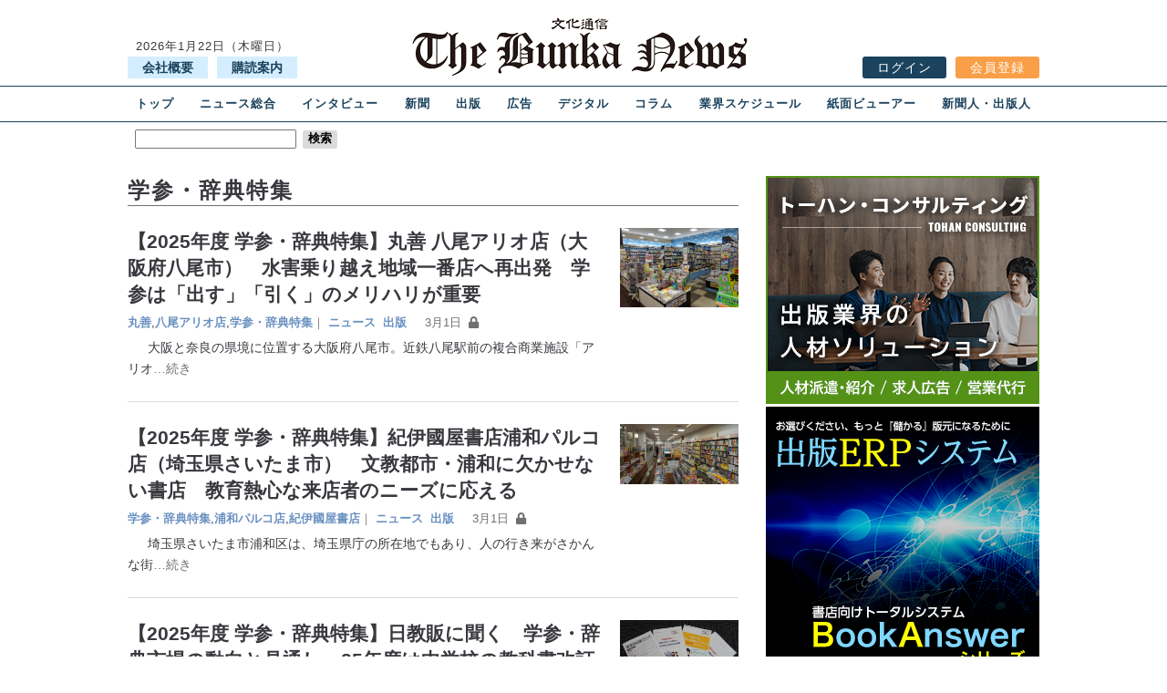

--- FILE ---
content_type: text/html; charset=UTF-8
request_url: https://www.bunkanews.jp/article/tag/%E5%AD%A6%E5%8F%82%E3%83%BB%E8%BE%9E%E5%85%B8%E7%89%B9%E9%9B%86/
body_size: 14763
content:
<!doctype html>
<html lang="ja">
<head>
  <meta charset="UTF-8">
  <meta name="viewport" content="width=device-width, initial-scale=1.0">
  <link rel="stylesheet" id="style-css" href="https://www.bunkanews.jp/wp-content/themes/bunkanews/style.css?d=20250108" type="text/css" media="all">
  <meta name='robots' content='index, follow, max-image-preview:large, max-snippet:-1, max-video-preview:-1' />
<script type="text/javascript" id="wpp-js" src="https://www.bunkanews.jp/wp-content/plugins/wordpress-popular-posts/assets/js/wpp.min.js?ver=7.1.0" data-sampling="0" data-sampling-rate="100" data-api-url="https://www.bunkanews.jp/wp-json/wordpress-popular-posts" data-post-id="0" data-token="0563191d6d" data-lang="0" data-debug="0"></script>

	<!-- This site is optimized with the Yoast SEO plugin v23.7 - https://yoast.com/wordpress/plugins/seo/ -->
	<title>学参・辞典特集 Archives - The Bunka News デジタル</title>
	<link rel="canonical" href="https://www.bunkanews.jp/article/tag/学参・辞典特集/" />
	<link rel="next" href="https://www.bunkanews.jp/article/tag/%e5%ad%a6%e5%8f%82%e3%83%bb%e8%be%9e%e5%85%b8%e7%89%b9%e9%9b%86/page/2/" />
	<meta property="og:locale" content="ja_JP" />
	<meta property="og:type" content="article" />
	<meta property="og:title" content="学参・辞典特集 Archives - The Bunka News デジタル" />
	<meta property="og:url" content="https://www.bunkanews.jp/article/tag/学参・辞典特集/" />
	<meta property="og:site_name" content="The Bunka News デジタル" />
	<meta property="og:image" content="https://www.bunkanews.jp/wp-content/uploads/2019/08/logo.jpg" />
	<meta property="og:image:width" content="500" />
	<meta property="og:image:height" content="350" />
	<meta property="og:image:type" content="image/jpeg" />
	<meta name="twitter:card" content="summary_large_image" />
	<meta name="twitter:site" content="@bunkanews" />
	<script type="application/ld+json" class="yoast-schema-graph">{"@context":"https://schema.org","@graph":[{"@type":"CollectionPage","@id":"https://www.bunkanews.jp/article/tag/%e5%ad%a6%e5%8f%82%e3%83%bb%e8%be%9e%e5%85%b8%e7%89%b9%e9%9b%86/","url":"https://www.bunkanews.jp/article/tag/%e5%ad%a6%e5%8f%82%e3%83%bb%e8%be%9e%e5%85%b8%e7%89%b9%e9%9b%86/","name":"学参・辞典特集 Archives - The Bunka News デジタル","isPartOf":{"@id":"https://www.bunkanews.jp/#website"},"primaryImageOfPage":{"@id":"https://www.bunkanews.jp/article/tag/%e5%ad%a6%e5%8f%82%e3%83%bb%e8%be%9e%e5%85%b8%e7%89%b9%e9%9b%86/#primaryimage"},"image":{"@id":"https://www.bunkanews.jp/article/tag/%e5%ad%a6%e5%8f%82%e3%83%bb%e8%be%9e%e5%85%b8%e7%89%b9%e9%9b%86/#primaryimage"},"thumbnailUrl":"https://www.bunkanews.jp/wp-content/uploads/2025/03/0e087818df2cd2763e31c6de294a40f5.jpg","breadcrumb":{"@id":"https://www.bunkanews.jp/article/tag/%e5%ad%a6%e5%8f%82%e3%83%bb%e8%be%9e%e5%85%b8%e7%89%b9%e9%9b%86/#breadcrumb"},"inLanguage":"ja"},{"@type":"ImageObject","inLanguage":"ja","@id":"https://www.bunkanews.jp/article/tag/%e5%ad%a6%e5%8f%82%e3%83%bb%e8%be%9e%e5%85%b8%e7%89%b9%e9%9b%86/#primaryimage","url":"https://www.bunkanews.jp/wp-content/uploads/2025/03/0e087818df2cd2763e31c6de294a40f5.jpg","contentUrl":"https://www.bunkanews.jp/wp-content/uploads/2025/03/0e087818df2cd2763e31c6de294a40f5.jpg","width":1000,"height":667},{"@type":"BreadcrumbList","@id":"https://www.bunkanews.jp/article/tag/%e5%ad%a6%e5%8f%82%e3%83%bb%e8%be%9e%e5%85%b8%e7%89%b9%e9%9b%86/#breadcrumb","itemListElement":[{"@type":"ListItem","position":1,"name":"Home","item":"https://www.bunkanews.jp/"},{"@type":"ListItem","position":2,"name":"学参・辞典特集"}]},{"@type":"WebSite","@id":"https://www.bunkanews.jp/#website","url":"https://www.bunkanews.jp/","name":"The Bunka News デジタル","description":"文化通信社のニュースサイト","publisher":{"@id":"https://www.bunkanews.jp/#organization"},"potentialAction":[{"@type":"SearchAction","target":{"@type":"EntryPoint","urlTemplate":"https://www.bunkanews.jp/?s={search_term_string}"},"query-input":{"@type":"PropertyValueSpecification","valueRequired":true,"valueName":"search_term_string"}}],"inLanguage":"ja"},{"@type":"Organization","@id":"https://www.bunkanews.jp/#organization","name":"文化通信社","url":"https://www.bunkanews.jp/","logo":{"@type":"ImageObject","inLanguage":"ja","@id":"https://www.bunkanews.jp/#/schema/logo/image/","url":"https://www.bunkanews.jp/wp-content/uploads/2019/08/logo.jpg","contentUrl":"https://www.bunkanews.jp/wp-content/uploads/2019/08/logo.jpg","width":500,"height":350,"caption":"文化通信社"},"image":{"@id":"https://www.bunkanews.jp/#/schema/logo/image/"},"sameAs":["https://www.facebook.com/Bunkanews/","https://x.com/bunkanews"]}]}</script>
	<!-- / Yoast SEO plugin. -->


<link rel='dns-prefetch' href='//www.googletagmanager.com' />
<link rel='dns-prefetch' href='//use.fontawesome.com' />
<link rel='dns-prefetch' href='//pagead2.googlesyndication.com' />
<link rel='stylesheet' id='wp-block-library-css' href='https://www.bunkanews.jp/wp-includes/css/dist/block-library/style.min.css' type='text/css' media='all' />
<style id='classic-theme-styles-inline-css' type='text/css'>
/*! This file is auto-generated */
.wp-block-button__link{color:#fff;background-color:#32373c;border-radius:9999px;box-shadow:none;text-decoration:none;padding:calc(.667em + 2px) calc(1.333em + 2px);font-size:1.125em}.wp-block-file__button{background:#32373c;color:#fff;text-decoration:none}
</style>
<style id='global-styles-inline-css' type='text/css'>
body{--wp--preset--color--black: #000000;--wp--preset--color--cyan-bluish-gray: #abb8c3;--wp--preset--color--white: #ffffff;--wp--preset--color--pale-pink: #f78da7;--wp--preset--color--vivid-red: #cf2e2e;--wp--preset--color--luminous-vivid-orange: #ff6900;--wp--preset--color--luminous-vivid-amber: #fcb900;--wp--preset--color--light-green-cyan: #7bdcb5;--wp--preset--color--vivid-green-cyan: #00d084;--wp--preset--color--pale-cyan-blue: #8ed1fc;--wp--preset--color--vivid-cyan-blue: #0693e3;--wp--preset--color--vivid-purple: #9b51e0;--wp--preset--gradient--vivid-cyan-blue-to-vivid-purple: linear-gradient(135deg,rgba(6,147,227,1) 0%,rgb(155,81,224) 100%);--wp--preset--gradient--light-green-cyan-to-vivid-green-cyan: linear-gradient(135deg,rgb(122,220,180) 0%,rgb(0,208,130) 100%);--wp--preset--gradient--luminous-vivid-amber-to-luminous-vivid-orange: linear-gradient(135deg,rgba(252,185,0,1) 0%,rgba(255,105,0,1) 100%);--wp--preset--gradient--luminous-vivid-orange-to-vivid-red: linear-gradient(135deg,rgba(255,105,0,1) 0%,rgb(207,46,46) 100%);--wp--preset--gradient--very-light-gray-to-cyan-bluish-gray: linear-gradient(135deg,rgb(238,238,238) 0%,rgb(169,184,195) 100%);--wp--preset--gradient--cool-to-warm-spectrum: linear-gradient(135deg,rgb(74,234,220) 0%,rgb(151,120,209) 20%,rgb(207,42,186) 40%,rgb(238,44,130) 60%,rgb(251,105,98) 80%,rgb(254,248,76) 100%);--wp--preset--gradient--blush-light-purple: linear-gradient(135deg,rgb(255,206,236) 0%,rgb(152,150,240) 100%);--wp--preset--gradient--blush-bordeaux: linear-gradient(135deg,rgb(254,205,165) 0%,rgb(254,45,45) 50%,rgb(107,0,62) 100%);--wp--preset--gradient--luminous-dusk: linear-gradient(135deg,rgb(255,203,112) 0%,rgb(199,81,192) 50%,rgb(65,88,208) 100%);--wp--preset--gradient--pale-ocean: linear-gradient(135deg,rgb(255,245,203) 0%,rgb(182,227,212) 50%,rgb(51,167,181) 100%);--wp--preset--gradient--electric-grass: linear-gradient(135deg,rgb(202,248,128) 0%,rgb(113,206,126) 100%);--wp--preset--gradient--midnight: linear-gradient(135deg,rgb(2,3,129) 0%,rgb(40,116,252) 100%);--wp--preset--font-size--small: 13px;--wp--preset--font-size--medium: 20px;--wp--preset--font-size--large: 36px;--wp--preset--font-size--x-large: 42px;--wp--preset--spacing--20: 0.44rem;--wp--preset--spacing--30: 0.67rem;--wp--preset--spacing--40: 1rem;--wp--preset--spacing--50: 1.5rem;--wp--preset--spacing--60: 2.25rem;--wp--preset--spacing--70: 3.38rem;--wp--preset--spacing--80: 5.06rem;--wp--preset--shadow--natural: 6px 6px 9px rgba(0, 0, 0, 0.2);--wp--preset--shadow--deep: 12px 12px 50px rgba(0, 0, 0, 0.4);--wp--preset--shadow--sharp: 6px 6px 0px rgba(0, 0, 0, 0.2);--wp--preset--shadow--outlined: 6px 6px 0px -3px rgba(255, 255, 255, 1), 6px 6px rgba(0, 0, 0, 1);--wp--preset--shadow--crisp: 6px 6px 0px rgba(0, 0, 0, 1);}:where(.is-layout-flex){gap: 0.5em;}:where(.is-layout-grid){gap: 0.5em;}body .is-layout-flow > .alignleft{float: left;margin-inline-start: 0;margin-inline-end: 2em;}body .is-layout-flow > .alignright{float: right;margin-inline-start: 2em;margin-inline-end: 0;}body .is-layout-flow > .aligncenter{margin-left: auto !important;margin-right: auto !important;}body .is-layout-constrained > .alignleft{float: left;margin-inline-start: 0;margin-inline-end: 2em;}body .is-layout-constrained > .alignright{float: right;margin-inline-start: 2em;margin-inline-end: 0;}body .is-layout-constrained > .aligncenter{margin-left: auto !important;margin-right: auto !important;}body .is-layout-constrained > :where(:not(.alignleft):not(.alignright):not(.alignfull)){max-width: var(--wp--style--global--content-size);margin-left: auto !important;margin-right: auto !important;}body .is-layout-constrained > .alignwide{max-width: var(--wp--style--global--wide-size);}body .is-layout-flex{display: flex;}body .is-layout-flex{flex-wrap: wrap;align-items: center;}body .is-layout-flex > *{margin: 0;}body .is-layout-grid{display: grid;}body .is-layout-grid > *{margin: 0;}:where(.wp-block-columns.is-layout-flex){gap: 2em;}:where(.wp-block-columns.is-layout-grid){gap: 2em;}:where(.wp-block-post-template.is-layout-flex){gap: 1.25em;}:where(.wp-block-post-template.is-layout-grid){gap: 1.25em;}.has-black-color{color: var(--wp--preset--color--black) !important;}.has-cyan-bluish-gray-color{color: var(--wp--preset--color--cyan-bluish-gray) !important;}.has-white-color{color: var(--wp--preset--color--white) !important;}.has-pale-pink-color{color: var(--wp--preset--color--pale-pink) !important;}.has-vivid-red-color{color: var(--wp--preset--color--vivid-red) !important;}.has-luminous-vivid-orange-color{color: var(--wp--preset--color--luminous-vivid-orange) !important;}.has-luminous-vivid-amber-color{color: var(--wp--preset--color--luminous-vivid-amber) !important;}.has-light-green-cyan-color{color: var(--wp--preset--color--light-green-cyan) !important;}.has-vivid-green-cyan-color{color: var(--wp--preset--color--vivid-green-cyan) !important;}.has-pale-cyan-blue-color{color: var(--wp--preset--color--pale-cyan-blue) !important;}.has-vivid-cyan-blue-color{color: var(--wp--preset--color--vivid-cyan-blue) !important;}.has-vivid-purple-color{color: var(--wp--preset--color--vivid-purple) !important;}.has-black-background-color{background-color: var(--wp--preset--color--black) !important;}.has-cyan-bluish-gray-background-color{background-color: var(--wp--preset--color--cyan-bluish-gray) !important;}.has-white-background-color{background-color: var(--wp--preset--color--white) !important;}.has-pale-pink-background-color{background-color: var(--wp--preset--color--pale-pink) !important;}.has-vivid-red-background-color{background-color: var(--wp--preset--color--vivid-red) !important;}.has-luminous-vivid-orange-background-color{background-color: var(--wp--preset--color--luminous-vivid-orange) !important;}.has-luminous-vivid-amber-background-color{background-color: var(--wp--preset--color--luminous-vivid-amber) !important;}.has-light-green-cyan-background-color{background-color: var(--wp--preset--color--light-green-cyan) !important;}.has-vivid-green-cyan-background-color{background-color: var(--wp--preset--color--vivid-green-cyan) !important;}.has-pale-cyan-blue-background-color{background-color: var(--wp--preset--color--pale-cyan-blue) !important;}.has-vivid-cyan-blue-background-color{background-color: var(--wp--preset--color--vivid-cyan-blue) !important;}.has-vivid-purple-background-color{background-color: var(--wp--preset--color--vivid-purple) !important;}.has-black-border-color{border-color: var(--wp--preset--color--black) !important;}.has-cyan-bluish-gray-border-color{border-color: var(--wp--preset--color--cyan-bluish-gray) !important;}.has-white-border-color{border-color: var(--wp--preset--color--white) !important;}.has-pale-pink-border-color{border-color: var(--wp--preset--color--pale-pink) !important;}.has-vivid-red-border-color{border-color: var(--wp--preset--color--vivid-red) !important;}.has-luminous-vivid-orange-border-color{border-color: var(--wp--preset--color--luminous-vivid-orange) !important;}.has-luminous-vivid-amber-border-color{border-color: var(--wp--preset--color--luminous-vivid-amber) !important;}.has-light-green-cyan-border-color{border-color: var(--wp--preset--color--light-green-cyan) !important;}.has-vivid-green-cyan-border-color{border-color: var(--wp--preset--color--vivid-green-cyan) !important;}.has-pale-cyan-blue-border-color{border-color: var(--wp--preset--color--pale-cyan-blue) !important;}.has-vivid-cyan-blue-border-color{border-color: var(--wp--preset--color--vivid-cyan-blue) !important;}.has-vivid-purple-border-color{border-color: var(--wp--preset--color--vivid-purple) !important;}.has-vivid-cyan-blue-to-vivid-purple-gradient-background{background: var(--wp--preset--gradient--vivid-cyan-blue-to-vivid-purple) !important;}.has-light-green-cyan-to-vivid-green-cyan-gradient-background{background: var(--wp--preset--gradient--light-green-cyan-to-vivid-green-cyan) !important;}.has-luminous-vivid-amber-to-luminous-vivid-orange-gradient-background{background: var(--wp--preset--gradient--luminous-vivid-amber-to-luminous-vivid-orange) !important;}.has-luminous-vivid-orange-to-vivid-red-gradient-background{background: var(--wp--preset--gradient--luminous-vivid-orange-to-vivid-red) !important;}.has-very-light-gray-to-cyan-bluish-gray-gradient-background{background: var(--wp--preset--gradient--very-light-gray-to-cyan-bluish-gray) !important;}.has-cool-to-warm-spectrum-gradient-background{background: var(--wp--preset--gradient--cool-to-warm-spectrum) !important;}.has-blush-light-purple-gradient-background{background: var(--wp--preset--gradient--blush-light-purple) !important;}.has-blush-bordeaux-gradient-background{background: var(--wp--preset--gradient--blush-bordeaux) !important;}.has-luminous-dusk-gradient-background{background: var(--wp--preset--gradient--luminous-dusk) !important;}.has-pale-ocean-gradient-background{background: var(--wp--preset--gradient--pale-ocean) !important;}.has-electric-grass-gradient-background{background: var(--wp--preset--gradient--electric-grass) !important;}.has-midnight-gradient-background{background: var(--wp--preset--gradient--midnight) !important;}.has-small-font-size{font-size: var(--wp--preset--font-size--small) !important;}.has-medium-font-size{font-size: var(--wp--preset--font-size--medium) !important;}.has-large-font-size{font-size: var(--wp--preset--font-size--large) !important;}.has-x-large-font-size{font-size: var(--wp--preset--font-size--x-large) !important;}
.wp-block-navigation a:where(:not(.wp-element-button)){color: inherit;}
:where(.wp-block-post-template.is-layout-flex){gap: 1.25em;}:where(.wp-block-post-template.is-layout-grid){gap: 1.25em;}
:where(.wp-block-columns.is-layout-flex){gap: 2em;}:where(.wp-block-columns.is-layout-grid){gap: 2em;}
.wp-block-pullquote{font-size: 1.5em;line-height: 1.6;}
</style>
<link rel='stylesheet' id='contact-form-7-css' href='https://www.bunkanews.jp/wp-content/plugins/contact-form-7/includes/css/styles.css' type='text/css' media='all' />
<link rel='stylesheet' id='cf7msm_styles-css' href='https://www.bunkanews.jp/wp-content/plugins/contact-form-7-multi-step-module/resources/cf7msm.css' type='text/css' media='all' />
<link rel='stylesheet' id='wordpress-popular-posts-css-css' href='https://www.bunkanews.jp/wp-content/plugins/wordpress-popular-posts/assets/css/wpp.css' type='text/css' media='all' />
<link rel='stylesheet' id='reset-css' href='https://www.bunkanews.jp/wp-content/themes/bunkanews/css/reset.css' type='text/css' media='all' />
<link rel='stylesheet' id='FontAwesome-css' href='https://use.fontawesome.com/releases/v5.8.1/css/all.css' type='text/css' media='all' />
<link rel='stylesheet' id='tablepress-default-css' href='https://www.bunkanews.jp/wp-content/tablepress-combined.min.css' type='text/css' media='all' />
<script type="text/javascript" src="https://www.bunkanews.jp/wp-includes/js/jquery/jquery.min.js" id="jquery-core-js"></script>
<script type="text/javascript" src="https://www.bunkanews.jp/wp-includes/js/jquery/jquery-migrate.min.js" id="jquery-migrate-js"></script>

<!-- Google tag (gtag.js) snippet added by Site Kit -->

<!-- Google アナリティクス スニペット (Site Kit が追加) -->
<script type="text/javascript" src="https://www.googletagmanager.com/gtag/js?id=GT-MBH8JV7" id="google_gtagjs-js" async></script>
<script type="text/javascript" id="google_gtagjs-js-after">
/* <![CDATA[ */
window.dataLayer = window.dataLayer || [];function gtag(){dataLayer.push(arguments);}
gtag("set","linker",{"domains":["www.bunkanews.jp"]});
gtag("js", new Date());
gtag("set", "developer_id.dZTNiMT", true);
gtag("config", "GT-MBH8JV7");
/* ]]> */
</script>

<!-- End Google tag (gtag.js) snippet added by Site Kit -->
<meta name="generator" content="Site Kit by Google 1.138.0" />            <style id="wpp-loading-animation-styles">@-webkit-keyframes bgslide{from{background-position-x:0}to{background-position-x:-200%}}@keyframes bgslide{from{background-position-x:0}to{background-position-x:-200%}}.wpp-widget-block-placeholder,.wpp-shortcode-placeholder{margin:0 auto;width:60px;height:3px;background:#dd3737;background:linear-gradient(90deg,#dd3737 0%,#571313 10%,#dd3737 100%);background-size:200% auto;border-radius:3px;-webkit-animation:bgslide 1s infinite linear;animation:bgslide 1s infinite linear}</style>
            
<!-- Google AdSense meta tags added by Site Kit -->
<meta name="google-adsense-platform-account" content="ca-host-pub-2644536267352236">
<meta name="google-adsense-platform-domain" content="sitekit.withgoogle.com">
<!-- End Google AdSense meta tags added by Site Kit -->
<style type="text/css">.recentcomments a{display:inline !important;padding:0 !important;margin:0 !important;}</style>
<!-- Google AdSense スニペット (Site Kit が追加) -->
<script type="text/javascript" async="async" src="https://pagead2.googlesyndication.com/pagead/js/adsbygoogle.js?client=ca-pub-6624441295155189&amp;host=ca-host-pub-2644536267352236" crossorigin="anonymous"></script>

<!-- (ここまで) Google AdSense スニペット (Site Kit が追加) -->

<!-- Google タグ マネージャー スニペット (Site Kit が追加) -->
<script type="text/javascript">
/* <![CDATA[ */

			( function( w, d, s, l, i ) {
				w[l] = w[l] || [];
				w[l].push( {'gtm.start': new Date().getTime(), event: 'gtm.js'} );
				var f = d.getElementsByTagName( s )[0],
					j = d.createElement( s ), dl = l != 'dataLayer' ? '&l=' + l : '';
				j.async = true;
				j.src = 'https://www.googletagmanager.com/gtm.js?id=' + i + dl;
				f.parentNode.insertBefore( j, f );
			} )( window, document, 'script', 'dataLayer', 'GTM-PCPCXJ4' );
			
/* ]]> */
</script>

<!-- (ここまで) Google タグ マネージャー スニペット (Site Kit が追加) -->
		<style type="text/css" id="wp-custom-css">
			.grecaptcha-badge { visibility: hidden; }
ins.adsbygoogle { background: transparent !important; }
.bjb table{
  box-sizing: border-box;
  border-collapse:collapse;
  margin: 0 auto;
  text-align: center;
  width: 600px;
}
.bjb table th,
	table td {
  border: 1px solid #999;
  padding: .5em 1em;
}
.bjb table th{
  background: #eee;
	}
@media (max-width: 650px) {
.bjb table{
      width: 100%;
    }
	.bjb table th,
  .bjb table td{
      display: block;
    }
	
  .bjb table th,
  .bjb table td{
      border-top: none;    
    }
  .bjb table tr:first-child th{
      border-top: 1px solid #999;
    }
	.bjb td {
		text-align:left;
	}
	
  }

@media (min-width: 650px) {
   .bjb table{
      width: 100%;
			text-align:left;

    }
   .bjb table tr:first-child th{
      border-top: 1px solid #999;
    }
	.bjb table th {
		width:120px;
	}
	
  }
.pagination{
	display:flex;
	justify-content:center;
	align-items: center;
}
ul.pagination li.page-item.active {
    border: 1px solid #38383e;
    padding: 8px;
    color: #fff;
    font-weight: bold;
    background: #1b435d;
}
ul.pagination li.page-item {
    margin: 0 1px;
    font-size: 0.9rem;
}
ul.pagination li.page-item {
    margin: 0 1px;
    font-size: 0.9rem;
}
ul.pagination li.page-item a {
    border: 1px solid #ccc;
    padding: 8px;
    color: #707070;
}
ul.pagination li.page-item a:hover {
    background: #ccc;
    border: solid 1px #ccc;
    color: #000;
}

		</style>
		  <script type="application/ld+json">
  {
    "@context": "http://schema.org",
    "@type": "WebSite",
    "keywords": "文化通信",
    "url": "https://bunkanews.jp/",
    "description": "The Bunka News デジタルは、出版業界・新聞業界・広告業界のニュースを主に扱う業界紙です。"
  }

  {
    "@context": "http://schema.org",
    "@type": "BreadcrumbList",
    "itemListElement": [
      {
        "@type": "ListItem",
        "position": 1,
        "item": {
          "@id": "https://bunkanews.jp",
          "name": "文化通信社"
        }
      }
    ]
  }
  </script>

  <script>
  (function(i, s, o, g, r, a, m) {
    i['GoogleAnalyticsObject'] = r;
    i[r] = i[r] || function() {
      (i[r].q = i[r].q || []).push(arguments)
    }, i[r].l = 1 * new
    Date();
    a = s.createElement(o),
      m = s.getElementsByTagName(o)[0];
    a.async = 1;
    a.src = g;
    m.parentNode.insertBefore(a, m)
  })(window, document, 'script', 'https://www.google-analytics.com/analytics.js', 'ga');

  ga('create', 'UA-32190960-1', 'auto');
  ga('send', 'pageview');

  </script>

  <script data-ad-client="ca-pub-6624441295155189" async src="https://pagead2.googlesyndication.com/pagead/js/adsbygoogle.js"></script>
</head>

<body>
<header>
  <div id="header">
    <div class="header-box-left">
      <p class="date">
    2026年1月22日（木曜日）
</p>      <ul>
        <li class="text-btn01"><a href="https://www.bunkanews.jp/company/">会社概要</a></li>
        <li class="text-btn02"><a href="https://www.bunkanews.jp/subscription-info/">購読案内</a></li>
      </ul>
    </div>
          <a href="https://www.bunkanews.jp"><img src="https://www.bunkanews.jp/wp-content/themes/bunkanews/images/neo_Title_Ⅱ.png" alt="文化通信"></a>
        <div class="header-box-right">
      <ul>
                  
            <li class="log-btn01">
              <a href="https://www.bunkanews.jp/v2/login" target="_blank" rel="noopener noreferrer">ログイン</a></li>
            <li class="log-btn02">
              <a href="https://www.bunkanews.jp/v2/register" target="_blank" rel="noopener noreferrer">会員登録</a></li>
                        </ul>
    </div>
  </div>
  <div id="header-sp">
    <div id="nav-drawer">
      <input type="checkbox" id="nav-input" class="nav-unshown">
      <label for="nav-input" id="nav-open"><span></span></label>
      <label for="nav-input" id="nav-close"></label>
      <div id="g-nav">
        <ul>
          <li class="menu"><a href="https://www.bunkanews.jp">トップ</a></li>
          <li class="menu"><a href="https://www.bunkanews.jp/news/">ニュース総合</a></li>
          <li class="menu"><a href="https://www.bunkanews.jp/interview/">インタビュー</a></li>
          <li class="menu"><a href="https://www.bunkanews.jp/newspaper/">新聞</a></li>
          <li class="menu"><a href="https://www.bunkanews.jp/publishing/">出版</a></li>
          <li class="menu"><a href="https://www.bunkanews.jp/advertisement/">広告</a></li>
          <li class="menu"><a href="https://www.bunkanews.jp/digital/">デジタル</a></li>
          <li class="menu"><a href="https://www.bunkanews.jp/columns/">コラム</a></li>
          <li class="menu"><a href="https://www.bunkanews.jp/schedules/">業界スケジュール</a></li>
          <li class="menu"><a href="https://www.bunkanews.jp/electron/">紙面ビューアー</a></li>
          <li class="menu"><a href="https://www.bunkanews.jp/newspaper-publisher/">新聞人・出版人</a></li>
          <!--<li class="menu"><a href="https://book-link.jp/media/" target="_blank">BookLink</a></li>-->
        </ul>
        <ul class="submenu">
        </ul>
      </div>
      <div id="nav-box">
        <div class="nav-box-left">
          <ul>
            <li>
              <form role="search" method="get" id="searchform" class="searchform" action="https://www.bunkanews.jp/">
				<div>
					<label class="screen-reader-text" for="s">検索:</label>
					<input type="text" value="" name="s" id="s" />
					<input type="submit" id="searchsubmit" value="検索" />
				</div>
			</form>            </li>
            <!--<li><a href="">詳細検索</a></li>-->
          </ul>
        </div>
        <div class="nav-box-right">
          <ul>
          </ul>
        </div>
      </div>
    </div>
          <a href="https://www.bunkanews.jp"><img src="https://www.bunkanews.jp/wp-content/themes/bunkanews/images/neo_Title_Ⅱ.png" alt="文化通信" class="sp-img"></a>
        <div></div>
  </div>
  <div id="submenu-sp">
    <div class="sub-left">
      <ul>
        <li>
          <form role="search" method="get" id="searchform" class="searchform" action="https://www.bunkanews.jp/">
				<div>
					<label class="screen-reader-text" for="s">検索:</label>
					<input type="text" value="" name="s" id="s" />
					<input type="submit" id="searchsubmit" value="検索" />
				</div>
			</form>        </li>
        <!--<li><a href="">詳細検索</a></li>-->
      </ul>
    </div>
    <div class="sub-right">
      <ul>
                              <li class="log-btn01">
              <a href="https://www.bunkanews.jp/v2/login" target="_blank" rel="noopener noreferrer"><span id="sp">ログイン</span></a>
            </li>
            <li class="log-btn02">
              <a href="https://www.bunkanews.jp/v2/register" target="_blank" rel="noopener noreferrer"><span id="sp">会員登録</span></a>
            </li>
                        </ul>
    </div>
  </div>
</header><main>
    <div id="content">
    <!--maincontent-->
    <div class="main-content" id="article-page">
    <h1>学参・辞典特集</h1>


    
    
<article>
    <section class="art-list">
        <div class="article-left">
        <h2><a href="https://www.bunkanews.jp/article/413294/">【2025年度 学参・辞典特集】丸善 八尾アリオ店（大阪府八尾市）　水害乗り越え地域一番店へ再出発　学参は「出す」「引く」のメリハリが重要</a></h2>
        <div class="date-box">
       <span><a href="https://www.bunkanews.jp/article/tag/%e4%b8%b8%e5%96%84/" rel="tag">丸善</a>, <a href="https://www.bunkanews.jp/article/tag/%e5%85%ab%e5%b0%be%e3%82%a2%e3%83%aa%e3%82%aa%e5%ba%97/" rel="tag">八尾アリオ店</a>, <a href="https://www.bunkanews.jp/article/tag/%e5%ad%a6%e5%8f%82%e3%83%bb%e8%be%9e%e5%85%b8%e7%89%b9%e9%9b%86/" rel="tag">学参・辞典特集</a></span><span>｜</span><span><ul class="post-categories">
	<li><a href="https://www.bunkanews.jp/news/" rel="category tag">ニュース</a></li>
	<li><a href="https://www.bunkanews.jp/publishing/" rel="category tag">出版</a></li></ul></span><span>3月1日</span>
       <span class="lock"></span>
    </div>
       <p>
  &nbsp;&nbsp;　大阪と奈良の県境に位置する大阪府八尾市。近鉄八尾駅前の複合商業施設「アリオ<a href="https://www.bunkanews.jp/article/413294/">…続き</a></p>
   </div>
   <div class="article-right">
   <img src="https://www.bunkanews.jp/wp-content/uploads/2025/03/0e087818df2cd2763e31c6de294a40f5.jpg" class="attachment-thumb size-thumb wp-post-image" alt="" decoding="async" srcset="https://www.bunkanews.jp/wp-content/uploads/2025/03/0e087818df2cd2763e31c6de294a40f5.jpg 1000w, https://www.bunkanews.jp/wp-content/uploads/2025/03/0e087818df2cd2763e31c6de294a40f5-500x334.jpg 500w, https://www.bunkanews.jp/wp-content/uploads/2025/03/0e087818df2cd2763e31c6de294a40f5-600x400.jpg 600w, https://www.bunkanews.jp/wp-content/uploads/2025/03/0e087818df2cd2763e31c6de294a40f5-768x512.jpg 768w" sizes="(max-width: 150px) 100vw, 150px" />   </div>
   
   </section>
</article>

    
<article>
    <section class="art-list">
        <div class="article-left">
        <h2><a href="https://www.bunkanews.jp/article/413288/">【2025年度 学参・辞典特集】紀伊國屋書店浦和パルコ店（埼玉県さいたま市）　文教都市・浦和に欠かせない書店　教育熱心な来店者のニーズに応える</a></h2>
        <div class="date-box">
       <span><a href="https://www.bunkanews.jp/article/tag/%e5%ad%a6%e5%8f%82%e3%83%bb%e8%be%9e%e5%85%b8%e7%89%b9%e9%9b%86/" rel="tag">学参・辞典特集</a>, <a href="https://www.bunkanews.jp/article/tag/%e6%b5%a6%e5%92%8c%e3%83%91%e3%83%ab%e3%82%b3%e5%ba%97/" rel="tag">浦和パルコ店</a>, <a href="https://www.bunkanews.jp/article/tag/%e7%b4%80%e4%bc%8a%e5%9c%8b%e5%b1%8b%e6%9b%b8%e5%ba%97/" rel="tag">紀伊國屋書店</a></span><span>｜</span><span><ul class="post-categories">
	<li><a href="https://www.bunkanews.jp/news/" rel="category tag">ニュース</a></li>
	<li><a href="https://www.bunkanews.jp/publishing/" rel="category tag">出版</a></li></ul></span><span>3月1日</span>
       <span class="lock"></span>
    </div>
       <p>
  &nbsp;&nbsp;　埼玉県さいたま市浦和区は、埼玉県庁の所在地でもあり、人の行き来がさかんな街<a href="https://www.bunkanews.jp/article/413288/">…続き</a></p>
   </div>
   <div class="article-right">
   <img src="https://www.bunkanews.jp/wp-content/uploads/2025/03/579149e8d4fa5c12463a1def9a683c3e.jpg" class="attachment-thumb size-thumb wp-post-image" alt="" decoding="async" srcset="https://www.bunkanews.jp/wp-content/uploads/2025/03/579149e8d4fa5c12463a1def9a683c3e.jpg 1000w, https://www.bunkanews.jp/wp-content/uploads/2025/03/579149e8d4fa5c12463a1def9a683c3e-500x254.jpg 500w, https://www.bunkanews.jp/wp-content/uploads/2025/03/579149e8d4fa5c12463a1def9a683c3e-600x304.jpg 600w, https://www.bunkanews.jp/wp-content/uploads/2025/03/579149e8d4fa5c12463a1def9a683c3e-768x389.jpg 768w" sizes="(max-width: 150px) 100vw, 150px" />   </div>
   
   </section>
</article>

    
<article>
    <section class="art-list">
        <div class="article-left">
        <h2><a href="https://www.bunkanews.jp/article/413272/">【2025年度 学参・辞典特集】日教販に聞く　学参・辞典市場の動向と見通し　25年度は中学校の教科書改訂がビジネスチャンスに</a></h2>
        <div class="date-box">
       <span><a href="https://www.bunkanews.jp/article/tag/%e5%ad%a6%e5%8f%82%e3%83%bb%e8%be%9e%e5%85%b8%e7%89%b9%e9%9b%86/" rel="tag">学参・辞典特集</a>, <a href="https://www.bunkanews.jp/article/tag/%e6%97%a5%e6%95%99%e8%b2%a9/" rel="tag">日教販</a></span><span>｜</span><span><ul class="post-categories">
	<li><a href="https://www.bunkanews.jp/news/" rel="category tag">ニュース</a></li>
	<li><a href="https://www.bunkanews.jp/publishing/" rel="category tag">出版</a></li></ul></span><span>3月1日</span>
       <span class="lock"></span>
    </div>
       <p>
  　2024年度の学習参考書・辞典市場は、小学校の教科書改訂に伴い準拠問題集が好調に推移したほか、小学参のキャラクタードリ<a href="https://www.bunkanews.jp/article/413272/">…続き</a></p>
   </div>
   <div class="article-right">
   <img src="https://www.bunkanews.jp/wp-content/uploads/2025/03/6da7b7b6b2beda46d5699446a92ad650.jpg" class="attachment-thumb size-thumb wp-post-image" alt="" decoding="async" srcset="https://www.bunkanews.jp/wp-content/uploads/2025/03/6da7b7b6b2beda46d5699446a92ad650.jpg 1000w, https://www.bunkanews.jp/wp-content/uploads/2025/03/6da7b7b6b2beda46d5699446a92ad650-500x277.jpg 500w, https://www.bunkanews.jp/wp-content/uploads/2025/03/6da7b7b6b2beda46d5699446a92ad650-600x332.jpg 600w, https://www.bunkanews.jp/wp-content/uploads/2025/03/6da7b7b6b2beda46d5699446a92ad650-768x425.jpg 768w" sizes="(max-width: 150px) 100vw, 150px" />   </div>
   
   </section>
</article>

    
<article>
    <section class="art-list">
        <div class="article-left">
        <h2><a href="https://www.bunkanews.jp/article/412929/">【2025年度 学参・辞典特集】学習参考書協会・辞典協会「新学期 学参・辞典勉強会」開催</a></h2>
        <div class="date-box">
       <span><a href="https://www.bunkanews.jp/article/tag/%e5%ad%a6%e5%8f%82%e3%83%bb%e8%be%9e%e5%85%b8%e5%8b%89%e5%bc%b7%e4%bc%9a/" rel="tag">学参・辞典勉強会</a>, <a href="https://www.bunkanews.jp/article/tag/%e5%ad%a6%e5%8f%82%e3%83%bb%e8%be%9e%e5%85%b8%e7%89%b9%e9%9b%86/" rel="tag">学参・辞典特集</a>, <a href="https://www.bunkanews.jp/article/tag/%e5%ad%a6%e7%bf%92%e5%8f%82%e8%80%83%e6%9b%b8%e5%8d%94%e4%bc%9a/" rel="tag">学習参考書協会</a>, <a href="https://www.bunkanews.jp/article/tag/%e8%be%9e%e5%85%b8%e5%8d%94%e4%bc%9a/" rel="tag">辞典協会</a></span><span>｜</span><span><ul class="post-categories">
	<li><a href="https://www.bunkanews.jp/news/" rel="category tag">ニュース</a></li>
	<li><a href="https://www.bunkanews.jp/publishing/" rel="category tag">出版</a></li></ul></span><span>2月27日</span>
       <span class="lock"></span>
    </div>
       <p>
  　学習参考書協会と辞典協会は2月7日、「新学期 学参・辞典勉強会」をオンラインで開催した。第1部では、群馬大学の柴田博仁<a href="https://www.bunkanews.jp/article/412929/">…続き</a></p>
   </div>
   <div class="article-right">
   <img src="https://www.bunkanews.jp/wp-content/uploads/2025/02/5fc85440a41ed31e287ca868d7a8a8e5.png" class="attachment-thumb size-thumb wp-post-image" alt="" decoding="async" loading="lazy" srcset="https://www.bunkanews.jp/wp-content/uploads/2025/02/5fc85440a41ed31e287ca868d7a8a8e5.png 1000w, https://www.bunkanews.jp/wp-content/uploads/2025/02/5fc85440a41ed31e287ca868d7a8a8e5-500x260.png 500w, https://www.bunkanews.jp/wp-content/uploads/2025/02/5fc85440a41ed31e287ca868d7a8a8e5-600x312.png 600w, https://www.bunkanews.jp/wp-content/uploads/2025/02/5fc85440a41ed31e287ca868d7a8a8e5-768x399.png 768w" sizes="(max-width: 150px) 100vw, 150px" />   </div>
   
   </section>
</article>

    
<article>
    <section class="art-list">
        <div class="article-left">
        <h2><a href="https://www.bunkanews.jp/article/412724/">【2025年度 学参・辞典特集】学習参考書協会・土屋徹理事長に聞く　新しい「学び」の実現に 書店の役割が重要</a></h2>
        <div class="date-box">
       <span><a href="https://www.bunkanews.jp/article/tag/gakken/" rel="tag">Gakken</a>, <a href="https://www.bunkanews.jp/article/tag/%e5%ad%a6%e5%8f%82%e3%83%bb%e8%be%9e%e5%85%b8%e7%89%b9%e9%9b%86/" rel="tag">学参・辞典特集</a>, <a href="https://www.bunkanews.jp/article/tag/%e5%ad%a6%e7%bf%92%e5%8f%82%e8%80%83%e6%9b%b8%e5%8d%94%e4%bc%9a/" rel="tag">学習参考書協会</a></span><span>｜</span><span><ul class="post-categories">
	<li><a href="https://www.bunkanews.jp/interview/" rel="category tag">インタビュー</a></li>
	<li><a href="https://www.bunkanews.jp/news/" rel="category tag">ニュース</a></li>
	<li><a href="https://www.bunkanews.jp/publishing/" rel="category tag">出版</a></li>
	<li><a href="https://www.bunkanews.jp/special/" rel="category tag">特集</a></li></ul></span><span>2月26日</span>
       <span class="lock"></span>
    </div>
       <p>
  &nbsp;&nbsp;　2025年度の学習参考書・辞典市場の新学期商戦がスタートする。昨年度は小学校教科書<a href="https://www.bunkanews.jp/article/412724/">…続き</a></p>
   </div>
   <div class="article-right">
   <img src="https://www.bunkanews.jp/wp-content/uploads/2025/02/DSC07405.jpg" class="attachment-thumb size-thumb wp-post-image" alt="" decoding="async" loading="lazy" srcset="https://www.bunkanews.jp/wp-content/uploads/2025/02/DSC07405.jpg 1000w, https://www.bunkanews.jp/wp-content/uploads/2025/02/DSC07405-500x451.jpg 500w, https://www.bunkanews.jp/wp-content/uploads/2025/02/DSC07405-600x541.jpg 600w, https://www.bunkanews.jp/wp-content/uploads/2025/02/DSC07405-768x692.jpg 768w" sizes="(max-width: 150px) 100vw, 150px" />   </div>
   
   </section>
</article>

    
<article>
    <section class="art-list">
        <div class="article-left">
        <h2><a href="https://www.bunkanews.jp/article/371107/">【2024年 学参･辞典特集】学習参考書協会・辞典協会共催　新学期 学参・辞典勉強会を開催</a></h2>
        <div class="date-box">
       <span><a href="https://www.bunkanews.jp/article/tag/%e5%ad%a6%e5%8f%82%e3%83%bb%e8%be%9e%e5%85%b8%e7%89%b9%e9%9b%86/" rel="tag">学参・辞典特集</a>, <a href="https://www.bunkanews.jp/article/tag/%e5%ad%a6%e7%bf%92%e5%8f%82%e8%80%83%e6%9b%b8%e5%8d%94%e4%bc%9a/" rel="tag">学習参考書協会</a>, <a href="https://www.bunkanews.jp/article/tag/%e6%96%b0%e5%ad%a6%e6%9c%9f%e5%ad%a6%e5%8f%82%e3%83%bb%e8%be%9e%e5%85%b8%e5%8b%89%e5%bc%b7%e4%bc%9a/" rel="tag">新学期学参・辞典勉強会</a>, <a href="https://www.bunkanews.jp/article/tag/%e8%be%9e%e5%85%b8%e5%8d%94%e4%bc%9a/" rel="tag">辞典協会</a></span><span>｜</span><span><ul class="post-categories">
	<li><a href="https://www.bunkanews.jp/news/" rel="category tag">ニュース</a></li>
	<li><a href="https://www.bunkanews.jp/publishing/" rel="category tag">出版</a></li></ul></span><span>2月27日</span>
       <span class="lock"></span>
    </div>
       <p>
  　学習参考書協会と辞典協会は2月9日、「新学期 学参・辞典勉強会」をオンラインで開催した。第一部は日教販の竹内達哉氏、第<a href="https://www.bunkanews.jp/article/371107/">…続き</a></p>
   </div>
   <div class="article-right">
   <img src="https://www.bunkanews.jp/wp-content/uploads/2024/02/0afc2017ad9ee37c834607acbc5b8164.png" class="attachment-thumb size-thumb wp-post-image" alt="" decoding="async" loading="lazy" srcset="https://www.bunkanews.jp/wp-content/uploads/2024/02/0afc2017ad9ee37c834607acbc5b8164.png 706w, https://www.bunkanews.jp/wp-content/uploads/2024/02/0afc2017ad9ee37c834607acbc5b8164-500x288.png 500w, https://www.bunkanews.jp/wp-content/uploads/2024/02/0afc2017ad9ee37c834607acbc5b8164-600x346.png 600w" sizes="(max-width: 150px) 100vw, 150px" />   </div>
   
   </section>
</article>

    
<article>
    <section class="art-list">
        <div class="article-left">
        <h2><a href="https://www.bunkanews.jp/article/371052/">【2024年 学参･辞典特集】Gakken×文理 新学期学参・辞典勉強会　売り場展開の強化ポイントとタイミング紹介</a></h2>
        <div class="date-box">
       <span><a href="https://www.bunkanews.jp/article/tag/gakken/" rel="tag">Gakken</a>, <a href="https://www.bunkanews.jp/article/tag/%e5%ad%a6%e5%8f%82%e3%83%bb%e8%be%9e%e5%85%b8%e5%8b%89%e5%bc%b7%e4%bc%9a/" rel="tag">学参・辞典勉強会</a>, <a href="https://www.bunkanews.jp/article/tag/%e5%ad%a6%e5%8f%82%e3%83%bb%e8%be%9e%e5%85%b8%e7%89%b9%e9%9b%86/" rel="tag">学参・辞典特集</a>, <a href="https://www.bunkanews.jp/article/tag/%e6%96%87%e7%90%86/" rel="tag">文理</a></span><span>｜</span><span><ul class="post-categories">
	<li><a href="https://www.bunkanews.jp/news/" rel="category tag">ニュース</a></li>
	<li><a href="https://www.bunkanews.jp/publishing/" rel="category tag">出版</a></li></ul></span><span>2月27日</span>
       <span class=""></span>
    </div>
       <p>
  　Gakkenと文理による「2024年度新学期学参・辞典勉強会」が2月2日、リアル会場とオンライン併用で東京・学研本社ビ<a href="https://www.bunkanews.jp/article/371052/">…続き</a></p>
   </div>
   <div class="article-right">
   <img src="https://www.bunkanews.jp/wp-content/uploads/2024/02/27ce7a5e4c8a440d59db3229cdacf8b0.jpg" class="attachment-thumb size-thumb wp-post-image" alt="" decoding="async" loading="lazy" srcset="https://www.bunkanews.jp/wp-content/uploads/2024/02/27ce7a5e4c8a440d59db3229cdacf8b0.jpg 1000w, https://www.bunkanews.jp/wp-content/uploads/2024/02/27ce7a5e4c8a440d59db3229cdacf8b0-500x375.jpg 500w, https://www.bunkanews.jp/wp-content/uploads/2024/02/27ce7a5e4c8a440d59db3229cdacf8b0-600x450.jpg 600w, https://www.bunkanews.jp/wp-content/uploads/2024/02/27ce7a5e4c8a440d59db3229cdacf8b0-768x576.jpg 768w" sizes="(max-width: 150px) 100vw, 150px" />   </div>
   
   </section>
</article>

    
<article>
    <section class="art-list">
        <div class="article-left">
        <h2><a href="https://www.bunkanews.jp/article/371294/">【2024年 学参･辞典特集】日教販・渡部正嗣社長に聞く　大きなビジネスチャンス捉える　書店店頭での取り組みに注力</a></h2>
        <div class="date-box">
       <span><a href="https://www.bunkanews.jp/article/tag/%e5%ad%a6%e5%8f%82%e3%83%bb%e8%be%9e%e5%85%b8%e7%89%b9%e9%9b%86/" rel="tag">学参・辞典特集</a>, <a href="https://www.bunkanews.jp/article/tag/%e6%97%a5%e6%95%99%e8%b2%a9/" rel="tag">日教販</a></span><span>｜</span><span><ul class="post-categories">
	<li><a href="https://www.bunkanews.jp/interview/" rel="category tag">インタビュー</a></li>
	<li><a href="https://www.bunkanews.jp/news/" rel="category tag">ニュース</a></li>
	<li><a href="https://www.bunkanews.jp/publishing/" rel="category tag">出版</a></li>
	<li><a href="https://www.bunkanews.jp/special/" rel="category tag">特集</a></li></ul></span><span>2月27日</span>
       <span class="lock"></span>
    </div>
       <p>
  &nbsp;&nbsp;　2024年度学参・辞典市場の新学期商戦がスタートする。今年度は小学校教科書改訂に加<a href="https://www.bunkanews.jp/article/371294/">…続き</a></p>
   </div>
   <div class="article-right">
   <img src="https://www.bunkanews.jp/wp-content/uploads/2024/02/d7abab9c823c75b9af11819f657479d0.jpg" class="attachment-thumb size-thumb wp-post-image" alt="" decoding="async" loading="lazy" srcset="https://www.bunkanews.jp/wp-content/uploads/2024/02/d7abab9c823c75b9af11819f657479d0.jpg 1000w, https://www.bunkanews.jp/wp-content/uploads/2024/02/d7abab9c823c75b9af11819f657479d0-500x375.jpg 500w, https://www.bunkanews.jp/wp-content/uploads/2024/02/d7abab9c823c75b9af11819f657479d0-600x450.jpg 600w, https://www.bunkanews.jp/wp-content/uploads/2024/02/d7abab9c823c75b9af11819f657479d0-768x576.jpg 768w" sizes="(max-width: 150px) 100vw, 150px" />   </div>
   
   </section>
</article>

    
<article>
    <section class="art-list">
        <div class="article-left">
        <h2><a href="https://www.bunkanews.jp/article/318223/">【2023年学参・辞典特集】コーチャンフォー若葉台店（東京都稲城市）「何でもそろう」という期待に応える　品ぞろえと探しやすさに注力</a></h2>
        <div class="date-box">
       <span><a href="https://www.bunkanews.jp/article/tag/%e3%82%b3%e3%83%bc%e3%83%81%e3%83%a3%e3%83%b3%e3%83%95%e3%82%a9%e3%83%bc%e8%8b%a5%e8%91%89%e5%8f%b0%e5%ba%97/" rel="tag">コーチャンフォー若葉台店</a>, <a href="https://www.bunkanews.jp/article/tag/%e3%83%aa%e3%83%a9%e3%82%a4%e3%82%a2%e3%83%96%e3%83%ab/" rel="tag">リライアブル</a>, <a href="https://www.bunkanews.jp/article/tag/%e5%ad%a6%e5%8f%82%e3%83%bb%e8%be%9e%e5%85%b8%e7%89%b9%e9%9b%86/" rel="tag">学参・辞典特集</a></span><span>｜</span><span><ul class="post-categories">
	<li><a href="https://www.bunkanews.jp/news/" rel="category tag">ニュース</a></li>
	<li><a href="https://www.bunkanews.jp/publishing/" rel="category tag">出版</a></li></ul></span><span>2月23日</span>
       <span class="lock"></span>
    </div>
       <p>
  &nbsp;&nbsp;　東京都の多摩地域南部に位置する稲城市。神奈川県川崎市との境にある京王相模原<a href="https://www.bunkanews.jp/article/318223/">…続き</a></p>
   </div>
   <div class="article-right">
   <img src="https://www.bunkanews.jp/wp-content/uploads/2023/02/DSC01584.jpg" class="attachment-thumb size-thumb wp-post-image" alt="" decoding="async" loading="lazy" srcset="https://www.bunkanews.jp/wp-content/uploads/2023/02/DSC01584.jpg 1000w, https://www.bunkanews.jp/wp-content/uploads/2023/02/DSC01584-500x282.jpg 500w, https://www.bunkanews.jp/wp-content/uploads/2023/02/DSC01584-600x338.jpg 600w, https://www.bunkanews.jp/wp-content/uploads/2023/02/DSC01584-768x433.jpg 768w" sizes="(max-width: 150px) 100vw, 150px" />   </div>
   
   </section>
</article>

    
<article>
    <section class="art-list">
        <div class="article-left">
        <h2><a href="https://www.bunkanews.jp/article/318228/">【2023年学参・辞典特集】喜久屋書店大和郡山店（奈良県大和郡山市） 「参考書」だからリアル書店で選ぶ意義がある</a></h2>
        <div class="date-box">
       <span><a href="https://www.bunkanews.jp/article/tag/%e5%96%9c%e4%b9%85%e5%b1%8b%e6%9b%b8%e5%ba%97%e5%a4%a7%e5%92%8c%e9%83%a1%e5%b1%b1%e5%ba%97/" rel="tag">喜久屋書店大和郡山店</a>, <a href="https://www.bunkanews.jp/article/tag/%e5%ad%a6%e5%8f%82%e3%83%bb%e8%be%9e%e5%85%b8%e7%89%b9%e9%9b%86/" rel="tag">学参・辞典特集</a></span><span>｜</span><span><ul class="post-categories">
	<li><a href="https://www.bunkanews.jp/news/" rel="category tag">ニュース</a></li>
	<li><a href="https://www.bunkanews.jp/publishing/" rel="category tag">出版</a></li></ul></span><span>2月23日</span>
       <span class="lock"></span>
    </div>
       <p>
  &nbsp;&nbsp;　奈良県北部に位置し、例年、「全国金魚すくい選手権大会」が開催されるなど金魚<a href="https://www.bunkanews.jp/article/318228/">…続き</a></p>
   </div>
   <div class="article-right">
   <img src="https://www.bunkanews.jp/wp-content/uploads/2023/02/cc68449b4c9e2f312e77e3ec129401ed.jpg" class="attachment-thumb size-thumb wp-post-image" alt="" decoding="async" loading="lazy" srcset="https://www.bunkanews.jp/wp-content/uploads/2023/02/cc68449b4c9e2f312e77e3ec129401ed.jpg 1000w, https://www.bunkanews.jp/wp-content/uploads/2023/02/cc68449b4c9e2f312e77e3ec129401ed-500x375.jpg 500w, https://www.bunkanews.jp/wp-content/uploads/2023/02/cc68449b4c9e2f312e77e3ec129401ed-600x450.jpg 600w, https://www.bunkanews.jp/wp-content/uploads/2023/02/cc68449b4c9e2f312e77e3ec129401ed-768x576.jpg 768w" sizes="(max-width: 150px) 100vw, 150px" />   </div>
   
   </section>
</article>


<div id="pagenav">
<ul class='page-numbers'>
	<li><span aria-current="page" class="page-numbers current">1</span></li>
	<li><a class="page-numbers" href="https://www.bunkanews.jp/article/tag/%E5%AD%A6%E5%8F%82%E3%83%BB%E8%BE%9E%E5%85%B8%E7%89%B9%E9%9B%86/page/2/">2</a></li>
	<li><a class="page-numbers" href="https://www.bunkanews.jp/article/tag/%E5%AD%A6%E5%8F%82%E3%83%BB%E8%BE%9E%E5%85%B8%E7%89%B9%E9%9B%86/page/3/">3</a></li>
	<li><span class="page-numbers dots">&hellip;</span></li>
	<li><a class="page-numbers" href="https://www.bunkanews.jp/article/tag/%E5%AD%A6%E5%8F%82%E3%83%BB%E8%BE%9E%E5%85%B8%E7%89%B9%E9%9B%86/page/5/">5</a></li>
	<li><a class="next page-numbers" href="https://www.bunkanews.jp/article/tag/%E5%AD%A6%E5%8F%82%E3%83%BB%E8%BE%9E%E5%85%B8%E7%89%B9%E9%9B%86/page/2/">次へ</a></li>
</ul>




 </div>
</div>
<!--maincontent-->

<!--サイドバー-->
<aside>
    <div class="side-content">
<!--バナーウィジット-->
<div class="bana-box first-box">
<div id="text-3" class="bana-widget">			<div class="textwidget"><p><a href="https://www.syuppannavi.com/tohan-c" target="_blank" rel="noopener"><img loading="lazy" decoding="async" class="wp-image-444368 size-full aligncenter" src="https://www.bunkanews.jp/wp-content/uploads/2026/01/tohan-c-300x250_fullcolor.png" alt="株式会社トーハン・コンサルティング" width="300" height="250" /></a></p>
<p><a href="https://kowa-com.jp/" target="_blank" rel="noopener"><img loading="lazy" decoding="async" class="wp-image-444366 size-full aligncenter" src="https://www.bunkanews.jp/wp-content/uploads/2025/11/bana-kowa.png" alt="株式会社光和コンピューター" width="300" height="400" /></a></p>
<p><a href="https://www.kudogroup.co.jp/" target="_blank" rel="noopener"><img loading="lazy" decoding="async" width="300" height="100" class="size-full wp-image-444365 aligncenter" src="https://www.bunkanews.jp/wp-content/uploads/2025/11/bana-kudo.jpg" alt="工藤グループ" /></a></p>
</div>
		</div></div>
<!--//バナーウィジット-->

    <!--総合ランキング-->
<div class="ranking">
<h3>【総合ランキング1〜10】</h3>
<input type="radio" name="check" id="ranking-tab1" checked>
        <input type="radio" name="check" id="ranking-tab2">
        <input type="radio" name="check" id="ranking-tab3">
        <ul class="tab-btn-box">
            <li><label for="ranking-tab1">今日</label></li>
            <li><label for="ranking-tab2">今週</label></li>
            <li><label for="ranking-tab3">一ヶ月</label></li>
        </ul>
<div class="tab-ranking-content">
<div id="ranking-box">
<ul class="wpp-list tpop">
<li class="tpop"><p class="tpop"><a href="https://www.bunkanews.jp/article/450303/" title="【新春インタビュー】トゥーヴァージンズグループ代表取締役会長・内野峰樹氏に聞く　IPのデジタル・海外展開に注力　秀和システム事業譲受の経緯と効果" class="wpp-post-title" target="_self">【新春インタビュー】トゥーヴァージ...</a></p></li>
<li class="tpop"><p class="tpop"><a href="https://www.bunkanews.jp/article/450512/" title="日本雑誌広告協会新年会　巴理事長「創立80周年を迎え、生まれ変わる」" class="wpp-post-title" target="_self">日本雑誌広告協会新年会　巴理事長「...</a></p></li>
<li class="tpop"><p class="tpop"><a href="https://www.bunkanews.jp/article/372127/" title="秋田魁新報社　赤石氏､叶谷氏が新取締役に" class="wpp-post-title" target="_self">秋田魁新報社　赤石氏､叶谷氏が新取...</a></p></li>
<li class="tpop"><p class="tpop"><a href="https://www.bunkanews.jp/article/450335/" title="京都府書店組合「新春を祝う会」犬石理事長　トラック新法に危機感示す" class="wpp-post-title" target="_self">京都府書店組合「新春を祝う会」犬石...</a></p></li>
<li class="tpop"><p class="tpop"><a href="https://www.bunkanews.jp/article/446057/" title="〈パネルディスカッション登壇者決定〉2026年1月29日開催　【緊急】文化通信社 特別セミナー 「トラック新法成立後の世界 ～滅びの危機か、再生の夜明けか～」" class="wpp-post-title" target="_self">〈パネルディスカッション登壇者決定...</a></p></li>
<li class="tpop"><p class="tpop"><a href="https://www.bunkanews.jp/article/450480/" title="産経新聞東京本社　2026年新年販売大会　販売店・発行本社一体で難局乗り越え誓う　 約 200人が参加" class="wpp-post-title" target="_self">産経新聞東京本社　2026年新年販...</a></p></li>
<li class="tpop"><p class="tpop"><a href="https://www.bunkanews.jp/article/450337/" title="日教販　春季展示大市会　高校1年生教科書改訂などビジネスチャンスに期待" class="wpp-post-title" target="_self">日教販　春季展示大市会　高校1年生...</a></p></li>
<li class="tpop"><p class="tpop"><a href="https://www.bunkanews.jp/article/450003/" title="取次協会・近藤会長　業界団体統一の必要性訴える　悠々会新年会で" class="wpp-post-title" target="_self">取次協会・近藤会長　業界団体統一の...</a></p></li>
<li class="tpop"><p class="tpop"><a href="https://www.bunkanews.jp/article/449737/" title="【新春インタビュー】日本経済新聞社・長谷部剛社長に聞く　2030年に連結売上高4000億円4ドメインで成長" class="wpp-post-title" target="_self">【新春インタビュー】日本経済新聞社...</a></p></li>
<li class="tpop"><p class="tpop"><a href="https://www.bunkanews.jp/article/449605/" title="丸善ジュンク堂書店　2025年出版社書籍売上ベスト300発表　朝日新聞出版が7位に上昇" class="wpp-post-title" target="_self">丸善ジュンク堂書店　2025年出版...</a></p></li>

</ul></div>

<div id="ranking-box">
<ul class="wpp-list tpop">
<li class="tpop"><p class="tpop"><a href="https://www.bunkanews.jp/article/449605/" title="丸善ジュンク堂書店　2025年出版社書籍売上ベスト300発表　朝日新聞出版が7位に上昇" class="wpp-post-title" target="_self">丸善ジュンク堂書店　2025年出版...</a></p></li>
<li class="tpop"><p class="tpop"><a href="https://www.bunkanews.jp/article/449295/" title="野間会長　業界団体再編に言及　出版クラブ新年名刺交換会で" class="wpp-post-title" target="_self">野間会長　業界団体再編に言及　出版...</a></p></li>
<li class="tpop"><p class="tpop"><a href="https://www.bunkanews.jp/article/449418/" title="書店新風会新年懇親会　大塚社長「書店業界を変えていく集団に」と表明　新風賞『国宝』に贈賞" class="wpp-post-title" target="_self">書店新風会新年懇親会　大塚社長「書...</a></p></li>
<li class="tpop"><p class="tpop"><a href="https://www.bunkanews.jp/article/449405/" title="有隣堂　新業態「BASEGATE横浜関内店」店舗名称、ブランドロゴを発表" class="wpp-post-title" target="_self">有隣堂　新業態「BASEGATE横...</a></p></li>
<li class="tpop"><p class="tpop"><a href="https://www.bunkanews.jp/article/449737/" title="【新春インタビュー】日本経済新聞社・長谷部剛社長に聞く　2030年に連結売上高4000億円4ドメインで成長" class="wpp-post-title" target="_self">【新春インタビュー】日本経済新聞社...</a></p></li>
<li class="tpop"><p class="tpop"><a href="https://www.bunkanews.jp/article/449748/" title="日販　新春日販オチャノバフォーラム2026開催　取引先から550人が参加" class="wpp-post-title" target="_self">日販　新春日販オチャノバフォーラム...</a></p></li>
<li class="tpop"><p class="tpop"><a href="https://www.bunkanews.jp/article/449579/" title="ライトノベル出版などのTOブックス　2月東証スタンダード市場上場へ　今期売上高106億円見込み" class="wpp-post-title" target="_self">ライトノベル出版などのTOブックス...</a></p></li>
<li class="tpop"><p class="tpop"><a href="https://www.bunkanews.jp/article/449589/" title="三洋堂HD　3カ月連続前年超え　昨年11月は10％増　中古トレカ・シール好調" class="wpp-post-title" target="_self">三洋堂HD　3カ月連続前年超え　昨...</a></p></li>
<li class="tpop"><p class="tpop"><a href="https://www.bunkanews.jp/article/449280/" title="年末年始の書店売上動向　書籍は好調に推移　文芸が大幅伸長" class="wpp-post-title" target="_self">年末年始の書店売上動向　書籍は好調...</a></p></li>
<li class="tpop"><p class="tpop"><a href="https://www.bunkanews.jp/article/329104/" title="【ソウル通信】27　田舎本屋の店番になった元大統領　文在寅氏が故郷で書店開業（白源根）" class="wpp-post-title" target="_self">【ソウル通信】27　田舎本屋の店番...</a></p></li>

</ul></div>

<div id="ranking-box">
<ul class="wpp-list tpop">
<li class="tpop"><p class="tpop"><a href="https://www.bunkanews.jp/article/449605/" title="丸善ジュンク堂書店　2025年出版社書籍売上ベスト300発表　朝日新聞出版が7位に上昇" class="wpp-post-title" target="_self">丸善ジュンク堂書店　2025年出版...</a></p></li>
<li class="tpop"><p class="tpop"><a href="https://www.bunkanews.jp/article/448120/" title="2025年を振り返る　出版業界重大ニュース" class="wpp-post-title" target="_self">2025年を振り返る　出版業界重大...</a></p></li>
<li class="tpop"><p class="tpop"><a href="https://www.bunkanews.jp/article/448609/" title="白泉社「第18回MOE絵本屋さん大賞2025」結果発表　1位は絵本『おせち』（福音館書店）" class="wpp-post-title" target="_self">白泉社「第18回MOE絵本屋さん大...</a></p></li>
<li class="tpop"><p class="tpop"><a href="https://www.bunkanews.jp/article/449295/" title="野間会長　業界団体再編に言及　出版クラブ新年名刺交換会で" class="wpp-post-title" target="_self">野間会長　業界団体再編に言及　出版...</a></p></li>
<li class="tpop"><p class="tpop"><a href="https://www.bunkanews.jp/article/448264/" title="岐阜新聞社　朝日新聞メディアプロダクションに紙面編集業務を委託へ" class="wpp-post-title" target="_self">岐阜新聞社　朝日新聞メディアプロダ...</a></p></li>
<li class="tpop"><p class="tpop"><a href="https://www.bunkanews.jp/article/446057/" title="〈パネルディスカッション登壇者決定〉2026年1月29日開催　【緊急】文化通信社 特別セミナー 「トラック新法成立後の世界 ～滅びの危機か、再生の夜明けか～」" class="wpp-post-title" target="_self">〈パネルディスカッション登壇者決定...</a></p></li>
<li class="tpop"><p class="tpop"><a href="https://www.bunkanews.jp/article/449857/" title="文教堂GHD　金融機関と中期経営計画等の資金調達で合意　不動産賃貸も重要事業に" class="wpp-post-title" target="_self">文教堂GHD　金融機関と中期経営計...</a></p></li>
<li class="tpop"><p class="tpop"><a href="https://www.bunkanews.jp/article/450003/" title="取次協会・近藤会長　業界団体統一の必要性訴える　悠々会新年会で" class="wpp-post-title" target="_self">取次協会・近藤会長　業界団体統一の...</a></p></li>
<li class="tpop"><p class="tpop"><a href="https://www.bunkanews.jp/article/448866/" title="【新春インタビュー】マガジンハウス・鉄尾周一社長に聞く　雑誌ブランドのIP展開と海外販売への挑戦" class="wpp-post-title" target="_self">【新春インタビュー】マガジンハウス...</a></p></li>
<li class="tpop"><p class="tpop"><a href="https://www.bunkanews.jp/article/448832/" title="【新春インタビュー】バリューブックス代表取締役・鳥居希氏に聞く　“本の循環”を支える新拠点構想　著者、出版社、書店、読者に向けたプラットフォーム目指す" class="wpp-post-title" target="_self">【新春インタビュー】バリューブック...</a></p></li>

</ul></div>
</div>
</div>
<!--//総合ランキング-->
    <div class="bana-box">
        <a href="https://furuhata.theletter.jp/" target="_blank" rel="noopener"><img src="https://www.bunkanews.jp/wp-content/themes/bunkanews/images/baba-gyokai.jpg" alt="出版業界ニュースまとめ"></a>
    </div>

    <!--twitter-->
    <div class="twitter">
        <a class="twitter-timeline" data-width="300" data-height="400" data-theme="light" data-link-color="#1B435D" href="https://twitter.com/bunkanews?ref_src=twsrc%5Etfw">Tweets by bunkanews</a> <script async src="https://platform.twitter.com/widgets.js" charset="utf-8"></script>
    </div>
<!--//twitter-->
<div class="bana-box">
<!--ADD BANA-->
<a href="https://media-link.jp/about/" target="_blank" rel="noopener"><img class="aligncenter wp-image-402714" style="border: solid 0.8px #000000;" src="https://www.bunkanews.jp/wp-content/uploads/2024/11/883370fb40af07ed3649705c099708b8-500x167.jpg" alt="MediaLink" width="300" height="100" /></a>

<a href="https://giftbooks.jp/" target="_blank" rel="noopener"><img class="aligncenter wp-image-405315" style="border: solid 0.8px #000000;" src="https://www.bunkanews.jp/wp-content/uploads/2025/12/cb8aa58102e6b8b9755cd881fb470c13.jpg" alt="先輩の本棚2025" width="300" height="90" /></a>

<a href="https://kidsbooks.jp/" target="_blank" rel="noopener"><img class="alignnone wp-image-427018 size-medium" style="border: solid 0.8px #000000;" src="https://www.bunkanews.jp/wp-content/uploads/2025/06/f0400d60dc5c9264451fc1029e26ac20-500x150.jpg" alt="こどものための100冊" width="500" height="150" /></a>

<a href="https://book-link.jp/media/booklinkpro" target="_blank" rel="noopener"><img class="alignnone wp-image-425854 size-medium" src="https://www.bunkanews.jp/wp-content/uploads/2025/06/booklinkpro-250603_900-300-500x167.png" alt="Book Link PRO" width="500" height="167" /></a>

<!--a href="https://book-link.jp/media/" target="_blank" rel="noopener"><img decoding="async" class="wp-image-397138 aligncenter" src="https://www.bunkanews.jp/wp-content/uploads/2024/10/booklink-900-300-500x167.png" alt="BookLinknews" width="300" height="100"><a //-->

<a href="https://honnomori.online/" target="_blank" rel="noopener"><img class="alignnone wp-image-425855 size-medium" src="https://www.bunkanews.jp/wp-content/uploads/2025/06/f0c6dc7fff655572111b13def486ac74-500x167.jpg" alt="ほんのもり" width="500" height="167" /></a>

<a href="https://www.bunkanews.jp/events/" rel="noopener"><img class="aligncenter wp-image-250516" src="https://www.bunkanews.jp/wp-content/uploads/2021/12/3022aa8dd0929da44f10dc8c8b0a7268-450x128.jpg" alt="文化通信社セミナー/フォーラム" width="300" height="85" /></a>

<a href="https://www.bunkanews.shop/" target="_blank" rel="noopener"><img class="wp-image-387220 aligncenter" style="border: solid 0.8px #000000;" src="https://www.bunkanews.jp/wp-content/uploads/2024/07/45b8f1df9fea025bd415bb2935056b5f-500x149.jpg" alt="The Bunka News ONLINE SHOP" width="300" height="89" /></a>

<a href="https://www.bunkanews.jp/library" target="_blank"><img src="https://www.bunkanews.jp/wp-content/uploads/2022/08/b4175629a58844ddb809adda447746db.jpg" alt="ふるさと新聞ライブラリー"></a>

<!--//ADD BANA-->
</div><!--SNS-->
<ul id="sns-box">
  <li><a href="https://x.com/bunkanews" target="_blank"><i class="fab fa-twitter-square fa-2x"></i></a></li>
  <!--<li><a href=""><i class="fab fa-line fa-2x"></i></a></li>-->
  <li><a href="https://www.facebook.com/Bunkanews/" target="_blank"><i class="fab fa-facebook-square fa-2x"></i></a></li>
  <!--<li><a href=""><i class="fab fa-instagram"></i></a></li>-->
 <!-- <li><a href=""><i class="fas fa-envelope fa-2x"></i></a></li>-->
</ul>
<!--//SNS-->    </div>
</aside>
	

</div>

</main>
<footer>
    <p>文化通信社について</p>
<div id="footer-nav">
    <ul>
        <li class="footer-item"><a href="https://www.bunkanews.jp/company/">会社概要</a></li>
        <li class="footer-item"><a href="https://www.bunkanews.jp/subscription-info/">購読案内</a></li>
        <li class="footer-item"><a href="https://www.bunkanews.jp/adinfo/">広告案内</a></li>
        <li class="footer-item"><a href="https://www.bunkanews.jp/contact">お問い合わせ</a></li>
        <li class="footer-item"><a href="https://www.bunkanews.jp/privacy-policy/">個人情報保護方針</a></li>
		<li class="footer-item"><a href="https://www.bunkanews.jp/agreement/">会員規約</a></li>
        <!--<li class="footer-item"><a href="">サイトマップ</a></li>-->
    </ul>
</div>
<div id="footer">© 2019 株式会社文化通信社</div>
</footer>



		<!-- Google タグ マネージャー (noscript) スニペット (Site Kit が追加) -->
		<noscript>
			<iframe src="https://www.googletagmanager.com/ns.html?id=GTM-PCPCXJ4" height="0" width="0" style="display:none;visibility:hidden"></iframe>
		</noscript>
		<!-- (ここまで) Google タグ マネージャー (noscript) スニペット (Site Kit が追加) -->
		<script type="text/javascript" src="https://www.bunkanews.jp/wp-includes/js/dist/vendor/wp-polyfill-inert.min.js" id="wp-polyfill-inert-js"></script>
<script type="text/javascript" src="https://www.bunkanews.jp/wp-includes/js/dist/vendor/regenerator-runtime.min.js" id="regenerator-runtime-js"></script>
<script type="text/javascript" src="https://www.bunkanews.jp/wp-includes/js/dist/vendor/wp-polyfill.min.js" id="wp-polyfill-js"></script>
<script type="text/javascript" src="https://www.bunkanews.jp/wp-includes/js/dist/hooks.min.js" id="wp-hooks-js"></script>
<script type="text/javascript" src="https://www.bunkanews.jp/wp-includes/js/dist/i18n.min.js" id="wp-i18n-js"></script>
<script type="text/javascript" id="wp-i18n-js-after">
/* <![CDATA[ */
wp.i18n.setLocaleData( { 'text direction\u0004ltr': [ 'ltr' ] } );
/* ]]> */
</script>
<script type="text/javascript" src="https://www.bunkanews.jp/wp-content/plugins/contact-form-7/includes/swv/js/index.js" id="swv-js"></script>
<script type="text/javascript" id="contact-form-7-js-extra">
/* <![CDATA[ */
var wpcf7 = {"api":{"root":"https:\/\/www.bunkanews.jp\/wp-json\/","namespace":"contact-form-7\/v1"},"cached":"1"};
/* ]]> */
</script>
<script type="text/javascript" src="https://www.bunkanews.jp/wp-content/plugins/contact-form-7/includes/js/index.js" id="contact-form-7-js"></script>
<script type="text/javascript" id="cf7msm-js-extra">
/* <![CDATA[ */
var cf7msm_posted_data = [];
/* ]]> */
</script>
<script type="text/javascript" src="https://www.bunkanews.jp/wp-content/plugins/contact-form-7-multi-step-module/resources/cf7msm.min.js" id="cf7msm-js"></script>
<script type="text/javascript" src="https://www.google.com/recaptcha/api.js?render=6LfyHEQdAAAAAObBK0OVPSo8YjgDW_lFLQE8jbxN" id="google-recaptcha-js"></script>
<script type="text/javascript" id="wpcf7-recaptcha-js-extra">
/* <![CDATA[ */
var wpcf7_recaptcha = {"sitekey":"6LfyHEQdAAAAAObBK0OVPSo8YjgDW_lFLQE8jbxN","actions":{"homepage":"homepage","contactform":"contactform"}};
/* ]]> */
</script>
<script type="text/javascript" src="https://www.bunkanews.jp/wp-content/plugins/contact-form-7/modules/recaptcha/index.js" id="wpcf7-recaptcha-js"></script>
</body>
</html>

--- FILE ---
content_type: text/html; charset=utf-8
request_url: https://www.google.com/recaptcha/api2/anchor?ar=1&k=6LfyHEQdAAAAAObBK0OVPSo8YjgDW_lFLQE8jbxN&co=aHR0cHM6Ly93d3cuYnVua2FuZXdzLmpwOjQ0Mw..&hl=en&v=PoyoqOPhxBO7pBk68S4YbpHZ&size=invisible&anchor-ms=20000&execute-ms=30000&cb=rpqt25f6h7m9
body_size: 48650
content:
<!DOCTYPE HTML><html dir="ltr" lang="en"><head><meta http-equiv="Content-Type" content="text/html; charset=UTF-8">
<meta http-equiv="X-UA-Compatible" content="IE=edge">
<title>reCAPTCHA</title>
<style type="text/css">
/* cyrillic-ext */
@font-face {
  font-family: 'Roboto';
  font-style: normal;
  font-weight: 400;
  font-stretch: 100%;
  src: url(//fonts.gstatic.com/s/roboto/v48/KFO7CnqEu92Fr1ME7kSn66aGLdTylUAMa3GUBHMdazTgWw.woff2) format('woff2');
  unicode-range: U+0460-052F, U+1C80-1C8A, U+20B4, U+2DE0-2DFF, U+A640-A69F, U+FE2E-FE2F;
}
/* cyrillic */
@font-face {
  font-family: 'Roboto';
  font-style: normal;
  font-weight: 400;
  font-stretch: 100%;
  src: url(//fonts.gstatic.com/s/roboto/v48/KFO7CnqEu92Fr1ME7kSn66aGLdTylUAMa3iUBHMdazTgWw.woff2) format('woff2');
  unicode-range: U+0301, U+0400-045F, U+0490-0491, U+04B0-04B1, U+2116;
}
/* greek-ext */
@font-face {
  font-family: 'Roboto';
  font-style: normal;
  font-weight: 400;
  font-stretch: 100%;
  src: url(//fonts.gstatic.com/s/roboto/v48/KFO7CnqEu92Fr1ME7kSn66aGLdTylUAMa3CUBHMdazTgWw.woff2) format('woff2');
  unicode-range: U+1F00-1FFF;
}
/* greek */
@font-face {
  font-family: 'Roboto';
  font-style: normal;
  font-weight: 400;
  font-stretch: 100%;
  src: url(//fonts.gstatic.com/s/roboto/v48/KFO7CnqEu92Fr1ME7kSn66aGLdTylUAMa3-UBHMdazTgWw.woff2) format('woff2');
  unicode-range: U+0370-0377, U+037A-037F, U+0384-038A, U+038C, U+038E-03A1, U+03A3-03FF;
}
/* math */
@font-face {
  font-family: 'Roboto';
  font-style: normal;
  font-weight: 400;
  font-stretch: 100%;
  src: url(//fonts.gstatic.com/s/roboto/v48/KFO7CnqEu92Fr1ME7kSn66aGLdTylUAMawCUBHMdazTgWw.woff2) format('woff2');
  unicode-range: U+0302-0303, U+0305, U+0307-0308, U+0310, U+0312, U+0315, U+031A, U+0326-0327, U+032C, U+032F-0330, U+0332-0333, U+0338, U+033A, U+0346, U+034D, U+0391-03A1, U+03A3-03A9, U+03B1-03C9, U+03D1, U+03D5-03D6, U+03F0-03F1, U+03F4-03F5, U+2016-2017, U+2034-2038, U+203C, U+2040, U+2043, U+2047, U+2050, U+2057, U+205F, U+2070-2071, U+2074-208E, U+2090-209C, U+20D0-20DC, U+20E1, U+20E5-20EF, U+2100-2112, U+2114-2115, U+2117-2121, U+2123-214F, U+2190, U+2192, U+2194-21AE, U+21B0-21E5, U+21F1-21F2, U+21F4-2211, U+2213-2214, U+2216-22FF, U+2308-230B, U+2310, U+2319, U+231C-2321, U+2336-237A, U+237C, U+2395, U+239B-23B7, U+23D0, U+23DC-23E1, U+2474-2475, U+25AF, U+25B3, U+25B7, U+25BD, U+25C1, U+25CA, U+25CC, U+25FB, U+266D-266F, U+27C0-27FF, U+2900-2AFF, U+2B0E-2B11, U+2B30-2B4C, U+2BFE, U+3030, U+FF5B, U+FF5D, U+1D400-1D7FF, U+1EE00-1EEFF;
}
/* symbols */
@font-face {
  font-family: 'Roboto';
  font-style: normal;
  font-weight: 400;
  font-stretch: 100%;
  src: url(//fonts.gstatic.com/s/roboto/v48/KFO7CnqEu92Fr1ME7kSn66aGLdTylUAMaxKUBHMdazTgWw.woff2) format('woff2');
  unicode-range: U+0001-000C, U+000E-001F, U+007F-009F, U+20DD-20E0, U+20E2-20E4, U+2150-218F, U+2190, U+2192, U+2194-2199, U+21AF, U+21E6-21F0, U+21F3, U+2218-2219, U+2299, U+22C4-22C6, U+2300-243F, U+2440-244A, U+2460-24FF, U+25A0-27BF, U+2800-28FF, U+2921-2922, U+2981, U+29BF, U+29EB, U+2B00-2BFF, U+4DC0-4DFF, U+FFF9-FFFB, U+10140-1018E, U+10190-1019C, U+101A0, U+101D0-101FD, U+102E0-102FB, U+10E60-10E7E, U+1D2C0-1D2D3, U+1D2E0-1D37F, U+1F000-1F0FF, U+1F100-1F1AD, U+1F1E6-1F1FF, U+1F30D-1F30F, U+1F315, U+1F31C, U+1F31E, U+1F320-1F32C, U+1F336, U+1F378, U+1F37D, U+1F382, U+1F393-1F39F, U+1F3A7-1F3A8, U+1F3AC-1F3AF, U+1F3C2, U+1F3C4-1F3C6, U+1F3CA-1F3CE, U+1F3D4-1F3E0, U+1F3ED, U+1F3F1-1F3F3, U+1F3F5-1F3F7, U+1F408, U+1F415, U+1F41F, U+1F426, U+1F43F, U+1F441-1F442, U+1F444, U+1F446-1F449, U+1F44C-1F44E, U+1F453, U+1F46A, U+1F47D, U+1F4A3, U+1F4B0, U+1F4B3, U+1F4B9, U+1F4BB, U+1F4BF, U+1F4C8-1F4CB, U+1F4D6, U+1F4DA, U+1F4DF, U+1F4E3-1F4E6, U+1F4EA-1F4ED, U+1F4F7, U+1F4F9-1F4FB, U+1F4FD-1F4FE, U+1F503, U+1F507-1F50B, U+1F50D, U+1F512-1F513, U+1F53E-1F54A, U+1F54F-1F5FA, U+1F610, U+1F650-1F67F, U+1F687, U+1F68D, U+1F691, U+1F694, U+1F698, U+1F6AD, U+1F6B2, U+1F6B9-1F6BA, U+1F6BC, U+1F6C6-1F6CF, U+1F6D3-1F6D7, U+1F6E0-1F6EA, U+1F6F0-1F6F3, U+1F6F7-1F6FC, U+1F700-1F7FF, U+1F800-1F80B, U+1F810-1F847, U+1F850-1F859, U+1F860-1F887, U+1F890-1F8AD, U+1F8B0-1F8BB, U+1F8C0-1F8C1, U+1F900-1F90B, U+1F93B, U+1F946, U+1F984, U+1F996, U+1F9E9, U+1FA00-1FA6F, U+1FA70-1FA7C, U+1FA80-1FA89, U+1FA8F-1FAC6, U+1FACE-1FADC, U+1FADF-1FAE9, U+1FAF0-1FAF8, U+1FB00-1FBFF;
}
/* vietnamese */
@font-face {
  font-family: 'Roboto';
  font-style: normal;
  font-weight: 400;
  font-stretch: 100%;
  src: url(//fonts.gstatic.com/s/roboto/v48/KFO7CnqEu92Fr1ME7kSn66aGLdTylUAMa3OUBHMdazTgWw.woff2) format('woff2');
  unicode-range: U+0102-0103, U+0110-0111, U+0128-0129, U+0168-0169, U+01A0-01A1, U+01AF-01B0, U+0300-0301, U+0303-0304, U+0308-0309, U+0323, U+0329, U+1EA0-1EF9, U+20AB;
}
/* latin-ext */
@font-face {
  font-family: 'Roboto';
  font-style: normal;
  font-weight: 400;
  font-stretch: 100%;
  src: url(//fonts.gstatic.com/s/roboto/v48/KFO7CnqEu92Fr1ME7kSn66aGLdTylUAMa3KUBHMdazTgWw.woff2) format('woff2');
  unicode-range: U+0100-02BA, U+02BD-02C5, U+02C7-02CC, U+02CE-02D7, U+02DD-02FF, U+0304, U+0308, U+0329, U+1D00-1DBF, U+1E00-1E9F, U+1EF2-1EFF, U+2020, U+20A0-20AB, U+20AD-20C0, U+2113, U+2C60-2C7F, U+A720-A7FF;
}
/* latin */
@font-face {
  font-family: 'Roboto';
  font-style: normal;
  font-weight: 400;
  font-stretch: 100%;
  src: url(//fonts.gstatic.com/s/roboto/v48/KFO7CnqEu92Fr1ME7kSn66aGLdTylUAMa3yUBHMdazQ.woff2) format('woff2');
  unicode-range: U+0000-00FF, U+0131, U+0152-0153, U+02BB-02BC, U+02C6, U+02DA, U+02DC, U+0304, U+0308, U+0329, U+2000-206F, U+20AC, U+2122, U+2191, U+2193, U+2212, U+2215, U+FEFF, U+FFFD;
}
/* cyrillic-ext */
@font-face {
  font-family: 'Roboto';
  font-style: normal;
  font-weight: 500;
  font-stretch: 100%;
  src: url(//fonts.gstatic.com/s/roboto/v48/KFO7CnqEu92Fr1ME7kSn66aGLdTylUAMa3GUBHMdazTgWw.woff2) format('woff2');
  unicode-range: U+0460-052F, U+1C80-1C8A, U+20B4, U+2DE0-2DFF, U+A640-A69F, U+FE2E-FE2F;
}
/* cyrillic */
@font-face {
  font-family: 'Roboto';
  font-style: normal;
  font-weight: 500;
  font-stretch: 100%;
  src: url(//fonts.gstatic.com/s/roboto/v48/KFO7CnqEu92Fr1ME7kSn66aGLdTylUAMa3iUBHMdazTgWw.woff2) format('woff2');
  unicode-range: U+0301, U+0400-045F, U+0490-0491, U+04B0-04B1, U+2116;
}
/* greek-ext */
@font-face {
  font-family: 'Roboto';
  font-style: normal;
  font-weight: 500;
  font-stretch: 100%;
  src: url(//fonts.gstatic.com/s/roboto/v48/KFO7CnqEu92Fr1ME7kSn66aGLdTylUAMa3CUBHMdazTgWw.woff2) format('woff2');
  unicode-range: U+1F00-1FFF;
}
/* greek */
@font-face {
  font-family: 'Roboto';
  font-style: normal;
  font-weight: 500;
  font-stretch: 100%;
  src: url(//fonts.gstatic.com/s/roboto/v48/KFO7CnqEu92Fr1ME7kSn66aGLdTylUAMa3-UBHMdazTgWw.woff2) format('woff2');
  unicode-range: U+0370-0377, U+037A-037F, U+0384-038A, U+038C, U+038E-03A1, U+03A3-03FF;
}
/* math */
@font-face {
  font-family: 'Roboto';
  font-style: normal;
  font-weight: 500;
  font-stretch: 100%;
  src: url(//fonts.gstatic.com/s/roboto/v48/KFO7CnqEu92Fr1ME7kSn66aGLdTylUAMawCUBHMdazTgWw.woff2) format('woff2');
  unicode-range: U+0302-0303, U+0305, U+0307-0308, U+0310, U+0312, U+0315, U+031A, U+0326-0327, U+032C, U+032F-0330, U+0332-0333, U+0338, U+033A, U+0346, U+034D, U+0391-03A1, U+03A3-03A9, U+03B1-03C9, U+03D1, U+03D5-03D6, U+03F0-03F1, U+03F4-03F5, U+2016-2017, U+2034-2038, U+203C, U+2040, U+2043, U+2047, U+2050, U+2057, U+205F, U+2070-2071, U+2074-208E, U+2090-209C, U+20D0-20DC, U+20E1, U+20E5-20EF, U+2100-2112, U+2114-2115, U+2117-2121, U+2123-214F, U+2190, U+2192, U+2194-21AE, U+21B0-21E5, U+21F1-21F2, U+21F4-2211, U+2213-2214, U+2216-22FF, U+2308-230B, U+2310, U+2319, U+231C-2321, U+2336-237A, U+237C, U+2395, U+239B-23B7, U+23D0, U+23DC-23E1, U+2474-2475, U+25AF, U+25B3, U+25B7, U+25BD, U+25C1, U+25CA, U+25CC, U+25FB, U+266D-266F, U+27C0-27FF, U+2900-2AFF, U+2B0E-2B11, U+2B30-2B4C, U+2BFE, U+3030, U+FF5B, U+FF5D, U+1D400-1D7FF, U+1EE00-1EEFF;
}
/* symbols */
@font-face {
  font-family: 'Roboto';
  font-style: normal;
  font-weight: 500;
  font-stretch: 100%;
  src: url(//fonts.gstatic.com/s/roboto/v48/KFO7CnqEu92Fr1ME7kSn66aGLdTylUAMaxKUBHMdazTgWw.woff2) format('woff2');
  unicode-range: U+0001-000C, U+000E-001F, U+007F-009F, U+20DD-20E0, U+20E2-20E4, U+2150-218F, U+2190, U+2192, U+2194-2199, U+21AF, U+21E6-21F0, U+21F3, U+2218-2219, U+2299, U+22C4-22C6, U+2300-243F, U+2440-244A, U+2460-24FF, U+25A0-27BF, U+2800-28FF, U+2921-2922, U+2981, U+29BF, U+29EB, U+2B00-2BFF, U+4DC0-4DFF, U+FFF9-FFFB, U+10140-1018E, U+10190-1019C, U+101A0, U+101D0-101FD, U+102E0-102FB, U+10E60-10E7E, U+1D2C0-1D2D3, U+1D2E0-1D37F, U+1F000-1F0FF, U+1F100-1F1AD, U+1F1E6-1F1FF, U+1F30D-1F30F, U+1F315, U+1F31C, U+1F31E, U+1F320-1F32C, U+1F336, U+1F378, U+1F37D, U+1F382, U+1F393-1F39F, U+1F3A7-1F3A8, U+1F3AC-1F3AF, U+1F3C2, U+1F3C4-1F3C6, U+1F3CA-1F3CE, U+1F3D4-1F3E0, U+1F3ED, U+1F3F1-1F3F3, U+1F3F5-1F3F7, U+1F408, U+1F415, U+1F41F, U+1F426, U+1F43F, U+1F441-1F442, U+1F444, U+1F446-1F449, U+1F44C-1F44E, U+1F453, U+1F46A, U+1F47D, U+1F4A3, U+1F4B0, U+1F4B3, U+1F4B9, U+1F4BB, U+1F4BF, U+1F4C8-1F4CB, U+1F4D6, U+1F4DA, U+1F4DF, U+1F4E3-1F4E6, U+1F4EA-1F4ED, U+1F4F7, U+1F4F9-1F4FB, U+1F4FD-1F4FE, U+1F503, U+1F507-1F50B, U+1F50D, U+1F512-1F513, U+1F53E-1F54A, U+1F54F-1F5FA, U+1F610, U+1F650-1F67F, U+1F687, U+1F68D, U+1F691, U+1F694, U+1F698, U+1F6AD, U+1F6B2, U+1F6B9-1F6BA, U+1F6BC, U+1F6C6-1F6CF, U+1F6D3-1F6D7, U+1F6E0-1F6EA, U+1F6F0-1F6F3, U+1F6F7-1F6FC, U+1F700-1F7FF, U+1F800-1F80B, U+1F810-1F847, U+1F850-1F859, U+1F860-1F887, U+1F890-1F8AD, U+1F8B0-1F8BB, U+1F8C0-1F8C1, U+1F900-1F90B, U+1F93B, U+1F946, U+1F984, U+1F996, U+1F9E9, U+1FA00-1FA6F, U+1FA70-1FA7C, U+1FA80-1FA89, U+1FA8F-1FAC6, U+1FACE-1FADC, U+1FADF-1FAE9, U+1FAF0-1FAF8, U+1FB00-1FBFF;
}
/* vietnamese */
@font-face {
  font-family: 'Roboto';
  font-style: normal;
  font-weight: 500;
  font-stretch: 100%;
  src: url(//fonts.gstatic.com/s/roboto/v48/KFO7CnqEu92Fr1ME7kSn66aGLdTylUAMa3OUBHMdazTgWw.woff2) format('woff2');
  unicode-range: U+0102-0103, U+0110-0111, U+0128-0129, U+0168-0169, U+01A0-01A1, U+01AF-01B0, U+0300-0301, U+0303-0304, U+0308-0309, U+0323, U+0329, U+1EA0-1EF9, U+20AB;
}
/* latin-ext */
@font-face {
  font-family: 'Roboto';
  font-style: normal;
  font-weight: 500;
  font-stretch: 100%;
  src: url(//fonts.gstatic.com/s/roboto/v48/KFO7CnqEu92Fr1ME7kSn66aGLdTylUAMa3KUBHMdazTgWw.woff2) format('woff2');
  unicode-range: U+0100-02BA, U+02BD-02C5, U+02C7-02CC, U+02CE-02D7, U+02DD-02FF, U+0304, U+0308, U+0329, U+1D00-1DBF, U+1E00-1E9F, U+1EF2-1EFF, U+2020, U+20A0-20AB, U+20AD-20C0, U+2113, U+2C60-2C7F, U+A720-A7FF;
}
/* latin */
@font-face {
  font-family: 'Roboto';
  font-style: normal;
  font-weight: 500;
  font-stretch: 100%;
  src: url(//fonts.gstatic.com/s/roboto/v48/KFO7CnqEu92Fr1ME7kSn66aGLdTylUAMa3yUBHMdazQ.woff2) format('woff2');
  unicode-range: U+0000-00FF, U+0131, U+0152-0153, U+02BB-02BC, U+02C6, U+02DA, U+02DC, U+0304, U+0308, U+0329, U+2000-206F, U+20AC, U+2122, U+2191, U+2193, U+2212, U+2215, U+FEFF, U+FFFD;
}
/* cyrillic-ext */
@font-face {
  font-family: 'Roboto';
  font-style: normal;
  font-weight: 900;
  font-stretch: 100%;
  src: url(//fonts.gstatic.com/s/roboto/v48/KFO7CnqEu92Fr1ME7kSn66aGLdTylUAMa3GUBHMdazTgWw.woff2) format('woff2');
  unicode-range: U+0460-052F, U+1C80-1C8A, U+20B4, U+2DE0-2DFF, U+A640-A69F, U+FE2E-FE2F;
}
/* cyrillic */
@font-face {
  font-family: 'Roboto';
  font-style: normal;
  font-weight: 900;
  font-stretch: 100%;
  src: url(//fonts.gstatic.com/s/roboto/v48/KFO7CnqEu92Fr1ME7kSn66aGLdTylUAMa3iUBHMdazTgWw.woff2) format('woff2');
  unicode-range: U+0301, U+0400-045F, U+0490-0491, U+04B0-04B1, U+2116;
}
/* greek-ext */
@font-face {
  font-family: 'Roboto';
  font-style: normal;
  font-weight: 900;
  font-stretch: 100%;
  src: url(//fonts.gstatic.com/s/roboto/v48/KFO7CnqEu92Fr1ME7kSn66aGLdTylUAMa3CUBHMdazTgWw.woff2) format('woff2');
  unicode-range: U+1F00-1FFF;
}
/* greek */
@font-face {
  font-family: 'Roboto';
  font-style: normal;
  font-weight: 900;
  font-stretch: 100%;
  src: url(//fonts.gstatic.com/s/roboto/v48/KFO7CnqEu92Fr1ME7kSn66aGLdTylUAMa3-UBHMdazTgWw.woff2) format('woff2');
  unicode-range: U+0370-0377, U+037A-037F, U+0384-038A, U+038C, U+038E-03A1, U+03A3-03FF;
}
/* math */
@font-face {
  font-family: 'Roboto';
  font-style: normal;
  font-weight: 900;
  font-stretch: 100%;
  src: url(//fonts.gstatic.com/s/roboto/v48/KFO7CnqEu92Fr1ME7kSn66aGLdTylUAMawCUBHMdazTgWw.woff2) format('woff2');
  unicode-range: U+0302-0303, U+0305, U+0307-0308, U+0310, U+0312, U+0315, U+031A, U+0326-0327, U+032C, U+032F-0330, U+0332-0333, U+0338, U+033A, U+0346, U+034D, U+0391-03A1, U+03A3-03A9, U+03B1-03C9, U+03D1, U+03D5-03D6, U+03F0-03F1, U+03F4-03F5, U+2016-2017, U+2034-2038, U+203C, U+2040, U+2043, U+2047, U+2050, U+2057, U+205F, U+2070-2071, U+2074-208E, U+2090-209C, U+20D0-20DC, U+20E1, U+20E5-20EF, U+2100-2112, U+2114-2115, U+2117-2121, U+2123-214F, U+2190, U+2192, U+2194-21AE, U+21B0-21E5, U+21F1-21F2, U+21F4-2211, U+2213-2214, U+2216-22FF, U+2308-230B, U+2310, U+2319, U+231C-2321, U+2336-237A, U+237C, U+2395, U+239B-23B7, U+23D0, U+23DC-23E1, U+2474-2475, U+25AF, U+25B3, U+25B7, U+25BD, U+25C1, U+25CA, U+25CC, U+25FB, U+266D-266F, U+27C0-27FF, U+2900-2AFF, U+2B0E-2B11, U+2B30-2B4C, U+2BFE, U+3030, U+FF5B, U+FF5D, U+1D400-1D7FF, U+1EE00-1EEFF;
}
/* symbols */
@font-face {
  font-family: 'Roboto';
  font-style: normal;
  font-weight: 900;
  font-stretch: 100%;
  src: url(//fonts.gstatic.com/s/roboto/v48/KFO7CnqEu92Fr1ME7kSn66aGLdTylUAMaxKUBHMdazTgWw.woff2) format('woff2');
  unicode-range: U+0001-000C, U+000E-001F, U+007F-009F, U+20DD-20E0, U+20E2-20E4, U+2150-218F, U+2190, U+2192, U+2194-2199, U+21AF, U+21E6-21F0, U+21F3, U+2218-2219, U+2299, U+22C4-22C6, U+2300-243F, U+2440-244A, U+2460-24FF, U+25A0-27BF, U+2800-28FF, U+2921-2922, U+2981, U+29BF, U+29EB, U+2B00-2BFF, U+4DC0-4DFF, U+FFF9-FFFB, U+10140-1018E, U+10190-1019C, U+101A0, U+101D0-101FD, U+102E0-102FB, U+10E60-10E7E, U+1D2C0-1D2D3, U+1D2E0-1D37F, U+1F000-1F0FF, U+1F100-1F1AD, U+1F1E6-1F1FF, U+1F30D-1F30F, U+1F315, U+1F31C, U+1F31E, U+1F320-1F32C, U+1F336, U+1F378, U+1F37D, U+1F382, U+1F393-1F39F, U+1F3A7-1F3A8, U+1F3AC-1F3AF, U+1F3C2, U+1F3C4-1F3C6, U+1F3CA-1F3CE, U+1F3D4-1F3E0, U+1F3ED, U+1F3F1-1F3F3, U+1F3F5-1F3F7, U+1F408, U+1F415, U+1F41F, U+1F426, U+1F43F, U+1F441-1F442, U+1F444, U+1F446-1F449, U+1F44C-1F44E, U+1F453, U+1F46A, U+1F47D, U+1F4A3, U+1F4B0, U+1F4B3, U+1F4B9, U+1F4BB, U+1F4BF, U+1F4C8-1F4CB, U+1F4D6, U+1F4DA, U+1F4DF, U+1F4E3-1F4E6, U+1F4EA-1F4ED, U+1F4F7, U+1F4F9-1F4FB, U+1F4FD-1F4FE, U+1F503, U+1F507-1F50B, U+1F50D, U+1F512-1F513, U+1F53E-1F54A, U+1F54F-1F5FA, U+1F610, U+1F650-1F67F, U+1F687, U+1F68D, U+1F691, U+1F694, U+1F698, U+1F6AD, U+1F6B2, U+1F6B9-1F6BA, U+1F6BC, U+1F6C6-1F6CF, U+1F6D3-1F6D7, U+1F6E0-1F6EA, U+1F6F0-1F6F3, U+1F6F7-1F6FC, U+1F700-1F7FF, U+1F800-1F80B, U+1F810-1F847, U+1F850-1F859, U+1F860-1F887, U+1F890-1F8AD, U+1F8B0-1F8BB, U+1F8C0-1F8C1, U+1F900-1F90B, U+1F93B, U+1F946, U+1F984, U+1F996, U+1F9E9, U+1FA00-1FA6F, U+1FA70-1FA7C, U+1FA80-1FA89, U+1FA8F-1FAC6, U+1FACE-1FADC, U+1FADF-1FAE9, U+1FAF0-1FAF8, U+1FB00-1FBFF;
}
/* vietnamese */
@font-face {
  font-family: 'Roboto';
  font-style: normal;
  font-weight: 900;
  font-stretch: 100%;
  src: url(//fonts.gstatic.com/s/roboto/v48/KFO7CnqEu92Fr1ME7kSn66aGLdTylUAMa3OUBHMdazTgWw.woff2) format('woff2');
  unicode-range: U+0102-0103, U+0110-0111, U+0128-0129, U+0168-0169, U+01A0-01A1, U+01AF-01B0, U+0300-0301, U+0303-0304, U+0308-0309, U+0323, U+0329, U+1EA0-1EF9, U+20AB;
}
/* latin-ext */
@font-face {
  font-family: 'Roboto';
  font-style: normal;
  font-weight: 900;
  font-stretch: 100%;
  src: url(//fonts.gstatic.com/s/roboto/v48/KFO7CnqEu92Fr1ME7kSn66aGLdTylUAMa3KUBHMdazTgWw.woff2) format('woff2');
  unicode-range: U+0100-02BA, U+02BD-02C5, U+02C7-02CC, U+02CE-02D7, U+02DD-02FF, U+0304, U+0308, U+0329, U+1D00-1DBF, U+1E00-1E9F, U+1EF2-1EFF, U+2020, U+20A0-20AB, U+20AD-20C0, U+2113, U+2C60-2C7F, U+A720-A7FF;
}
/* latin */
@font-face {
  font-family: 'Roboto';
  font-style: normal;
  font-weight: 900;
  font-stretch: 100%;
  src: url(//fonts.gstatic.com/s/roboto/v48/KFO7CnqEu92Fr1ME7kSn66aGLdTylUAMa3yUBHMdazQ.woff2) format('woff2');
  unicode-range: U+0000-00FF, U+0131, U+0152-0153, U+02BB-02BC, U+02C6, U+02DA, U+02DC, U+0304, U+0308, U+0329, U+2000-206F, U+20AC, U+2122, U+2191, U+2193, U+2212, U+2215, U+FEFF, U+FFFD;
}

</style>
<link rel="stylesheet" type="text/css" href="https://www.gstatic.com/recaptcha/releases/PoyoqOPhxBO7pBk68S4YbpHZ/styles__ltr.css">
<script nonce="Gq-gfOkoYA0faHptIYPUig" type="text/javascript">window['__recaptcha_api'] = 'https://www.google.com/recaptcha/api2/';</script>
<script type="text/javascript" src="https://www.gstatic.com/recaptcha/releases/PoyoqOPhxBO7pBk68S4YbpHZ/recaptcha__en.js" nonce="Gq-gfOkoYA0faHptIYPUig">
      
    </script></head>
<body><div id="rc-anchor-alert" class="rc-anchor-alert"></div>
<input type="hidden" id="recaptcha-token" value="[base64]">
<script type="text/javascript" nonce="Gq-gfOkoYA0faHptIYPUig">
      recaptcha.anchor.Main.init("[\x22ainput\x22,[\x22bgdata\x22,\x22\x22,\[base64]/[base64]/[base64]/[base64]/[base64]/UltsKytdPUU6KEU8MjA0OD9SW2wrK109RT4+NnwxOTI6KChFJjY0NTEyKT09NTUyOTYmJk0rMTxjLmxlbmd0aCYmKGMuY2hhckNvZGVBdChNKzEpJjY0NTEyKT09NTYzMjA/[base64]/[base64]/[base64]/[base64]/[base64]/[base64]/[base64]\x22,\[base64]\x22,\[base64]/CssKwwq0cYcO2KsKbwpMzNMKbS8Ocwq3DuT48woEQbRPDg8KAVsOtDMOtwqNzw6HCp8O2BQZOX8KiM8OLc8KeMgBYMMKFw6bCpBHDlMOswoxtD8KxGV4qZMOvwqjCgsOmRMOGw4URNMO3w5IMTl/[base64]/[base64]/DiMKYw414w7rDucKrw6zDmEbDpsOhwo9SLMKyfFzCrcOqw73DjQJxP8OZw4R3wqjDowUdw6jDj8K3w4TDu8KDw50Ww4/CoMOawo9JEAdEB0sgYS/ClyVHIkEacRQkwqA9w7luasOHw6IlJDDDgsO0AcKwwoobw50Bw6rCicKpayFNMETDrVoGwo7Dtygdw5PDpcORUMK+JxrDqMOaW0/[base64]/KsOsw6QTw4ZGb3bCqcO1wodMPw/CoD5YwrHDscKPPcOGwpR7KMKZwonDsMOKw63DgTDCucK8w5hdYjvDnMKbVsKKG8KsaSFXNBZzWh/CjMKkw4bCmTjDq8KrwpRDfcOHwrpuLcKZaMObPsOZKHrDsjTDt8KZPEHDgsKBOk4VesKsGCZeQcOQNX3DvsKLw6I4w6jCosKpwpEjwrQNwqHDnSXDq2DCgsOdFcKEMDvDk8K/CEPCmcKfC8O6w4Ijw6NUXEYgw45yEz3Ch8KRw7rDhQVCwoRgQMKqOMO4bsKWwrsEC1Rzw7XCicKANcKhw4nCmcOvVxx7ScK2w5XDlcKPw5nCkMKuO1fCicOmw7TCmxfDjW3DuT0tZxXClcOlwqY/[base64]/[base64]/w7rChnIqw6fCk0TCtsKTwoAResKUwqFAHsONLBnDiGlOwphFw5YbwqnCignDqsKoPA7Dv2nDjwzDlTnDnF9UwqQgQFbCvT/Cn1UQGMKxw6nDtsKHBg3Dv1Nlw7vDlsK4wrZSNXTDk8KqWMKIeMOBwq55PDHCsMOpQBbDpcK3J2xZQsO8w5XCnw3Dj8KMw4rCkSjCjwAgw7rDmcKJbsKJw7/Cp8O/[base64]/[base64]/w5jCucKHwrzCuUXDlsOAwqANcsKew43CmmLCmsK5UsKrw6owI8KwwofDllHDvjHCtMK8wpzCkDPDlMKce8Oow5HCsWcYCMKUwqhyM8OBXjNzYsK2w64Ow6ZFw6bDsHw0wprDulRPcnUDCMKrHA4iFVbDk15WeT15FgksSBXDmw7DsS/DhhLDqMK+OT7DqzrCqVFMw4/[base64]/Co0XDgR4mwrfClMKAU8OKw4TDrcOSwpwJwrUuwozCpXkQwpMBw6RRYsK8wrfDqsOlBsKjwp7Clh/CuMKgwpTCjsOrdHLCncKdw4kHw7hdw7A8w7shw5XDh2zCscK6w6zDgcKLw4DDvsOfw4l0wr/DrAHDkX4UwrHDtjDCnsOmHx1nfgfDohnChloMQ1V5w4HCvsKnwr3DtsKhAMOSG34Mw71mw6Riw5/Dn8Ktw4NbO8OHTWxmF8O9wr1sw6gLbVhuw48HC8Oww7QDw6PCmsKow7cdwr7DgMOfY8O0EMK+Y8KMw7PCksKLwrUxQkkaVEweMcKjw4HDv8Kew5TCpsO1wottwrcOak0jdCjCtBhkw4kKOcOpwoPCpQPDgcOeeDvCiMKPwp/CmcKEOcO/w7TDtcOJw5HCnErDjUxvwoLCnMO4wqgzwqUYw5/CqMO4w5Q3S8KrLsKvb8KGw6fDn1w/Qk4hw6jDvDsyw4PCn8O2w4MmEMO2w5RPw6HChsK4w5xmwqI2ER5AdcKBw5N/w7g4QgzCjsKlBV0uw61MBVDCk8OJw7ljRMKrwr/[base64]/[base64]/BjRcwrPDgBTDoUJjbAUZLMOiwpBOUB51A8OYw6PDqcOxbsKOw7pUHhgHKsOUw7NxRcKaw7bCnsKPJMOBBnNOworDrWvDjsOIIijCtcOxWHQnw6PDlmPDgHbDrn40woZtwppbw5lrwqDCojXCvCPCkDhww6Zuw4AKwpLDs8K7wrDDgMKjDl/Di8OIaw4jw4VRwqBFwoIIw6oOLXBbw5fCksOAw4bCjsKDwrNja1RQw4paVX3ClcOUwo3Cq8KmwowGw7kWLEtOVXQudVQKw4tSwr3DmsOAwq7Cn1XDksKIwrjDs0NPw6h0w5dIw5vDpTTDosKPwrnCt8O+wr3DogUdEMO/UMKtw55KYcKcwrrDjsKQBcOhVsKVwq/[base64]/DnyI8CcOIEcKBFMKYw5Ezw57DkFPCmAZ3wptUT3/DkFhXXEfCrsKEw7w6wo0JLMOUasKqw5TCpMK4AHvCs8OiWcOaWA86BMOaaCd0CsO1w6pSw6LDhAzDkSzDvANrKXQmUMKnwoPDg8K6Wl3DmsKwHcOJEMOZwoTDuxg1TQZHwpzDhcO5wp8ew6XDnlPCtVLDhF4awr3CtHjChAHCi180w4QVOShdwq/[base64]/Do3Amd0bDqcK+wqHDksK0XTjDssOXwpd2CcKwwqXDvcK7w43CucK/ScOawpNyw4s5wrjCssKKw6/DusKxwoPDmsKWwpnCsXtkKT7CgsOYSsKLA0lOwpRHw6fDhcKRw63DoQnCt8K/wq3DmCFMB0EhO0vCmWfCnsOfw545wqlCBcK9wqvDhMOFw5U6wqZ9w5gZwoRCwo5eGMOGGMKtJ8OAc8K/woQQDsOmDcOlwr/Ck3HCisKMLFjCl8OCw6FawoRmZGlcZSjDiDoTwoPCo8OHTVw3wqrCoy7DsAAqc8KXAGFeSgAzE8KBUFJoFsOhC8OWckjDicOJNCLCjcKWw4kOJHvDpMK5wrXDnlDDslXDtG91w7bCiMKkaMOqBcKhc23DtMOLJMOnwp/CmzLCiS1Dw7jClsKzw5zDn0PDgQbDhMOwCcKYX24XMcK3w6HDj8Kdw58Vw67DoMOgWsOGw69jwqA/[base64]/[base64]/HcObwrANw6B/wrYWw5nDsnzCpMOiRMKsOcOeIwzDhcKBwpFVPUzDnElJw5Vsw67DhWsTw4IDREdmQETDjQgyGMKRBMKAw6xTEsO/w5fCpsOqwrwXPBPCuMK6w67DtsKqccKqKyNuFk94wqgbw5cKw71awpjChB3ChcKZw65xwr5QOcKOLg/Ck2pLwprCncKhwpjClwPDgFBaRsOudsKBAcOhdcK9CUHCnCcQN3ESdWDDjDtBwoLDlMOIXMKjw5MGf8KbI8K/CsOAdQ1HHCIeHHLDtSc7w6NHw5/DswZEV8KUworDoMODQcOrw6FLIxIBL8O6w4nCkkrDujXCgsKxWBB/[base64]/[base64]/[base64]/wpnDiE/DmTQNwq/CmsOvMMK7AsKTw5JGM8KXwqpOwqTCvMKgMQIJVMKpKMKww4fCklkww7tuwrLClzTDqmlHbMKaw685wq4MD2HDu8OkY2zDkVJpS8KEP1XDokTClXXChwpNGcKNKMK2w5XDv8K7w4fDg8O0ZcKGw4nCsEbDk1/[base64]/A8OCUzPCmWTDl8OZwqzDnh/DvMKuwpYpDRjDtgxuwosBJcO5w6EmwoNnL3zDscOaCMKswrNMZwVBw4nCqsOQJyXCtMOBw5LDtX3DjcKjCl8SwqBIw5oHf8OEwrFoZ17CnztPw7QCZcO1em/CtRDCqTfDkXlFBMKTLcKDd8OyP8OUcMKBw5INIm5pAD/CucOaPTfDssKww7bDujXCocOow7hYah7DtWLClVp6w4sKf8KQX8OWw6F9FWIGQsOqwpN+PcKsV0bDhivDhhgmExsiecO+woFUe8K/wplSwqgvw5nDtE5RwqoLQBHDrcOBa8OMJC3DuFVhAEbCsU/CrcO9ecO7GhQqZ17DlcOrw5DDrwzCvxoQwqfCoQfCvcKIw6TDl8KDFMOQw6TDp8K+QiAfE8KTw7zDkm1yw4nDomPCqcKRFF/Dp3VpU3wqw57DqGbCsMOnw4PDnEJZw5IXw41HwoUaWB/DlS/Do8OOw4fDucKBGcKjXkhAZWfDpsK7QjLDqVslwr3CgkhNw5gbEXtmfiEPwqbDv8KmMC4QwrjCi1tqw6gEwrjCrMOkYGjDv8KewpjCgUDDkR5Hw6vCnsKfBsKpwovCicOIw74NwoBeBcOsJ8KgZMOgwqvCn8Kdw7/DpGzCuTXCr8KpQsKawq3DtcK7aMK7w70YQSPCuzDDh25fworCiRE4wrrDi8OINsOwWsODKgnDg3DCjMONFsOQwpNTw43CtcORwqbDmhMONsOnIn/CuVvCv1/[base64]/IXYlIm5UwpnCkE0ECxbCn0dHwqXDq8KYw5dCD8KDw6dwwopGwqwSSmrCoMO3wqhSXcKWwpUgaMKNwqR9wrrCuSMiFcOcwqLChsO/w7V0wpLDozPDvncOCTsleHDDp8Ohw6hsX001w5/[base64]/CskMKV8OVNFTDhQwiNmdEW8KfwprCjMOFw6FZAljCrMKoYhtsw6hDTl7Dhi3CkMK3WsOmScOJb8Ohw67CuxXCqnTCncKDwrhMw4ZkEsKFworCkBnDqhHDsQzDu2/[base64]/[base64]/w70sLcOPw5fCvwJaBF8dwo0yQ2bDgAtsw6bCrcK5wp83w5vDicOOwovChsKbEmzCk0jCuQ/DocKKw5RHZMK4CMKrwo9NJRLCokPCkGRywpBhHADCt8KPw6rDkDwGKCJzwqpqwoZewqR/[base64]/w7bDujBgBEsFIsORwrXDrsOkw5jCvsOXZVk4UW9YFsOEwp1kw5J0wpvCo8OTw5jDtBJvw5RXw4XDusKfw43Dk8KZNBBkw5dONBQYwp/DuAF7wrF9wq3DusK9wpFnPUc2S8OGw4Emwp9SZylSPMOwwq0IbXUuYjDCrW3DlkIrw5fCn1rDi8OkP2pMSMKrw6HDvSrCukAGEhjCi8OOwqoTw7l2E8Khw6PDusKswoDDgMOEwp3CicKiBMOfwrnClivCqsOUwp8NX8O1Fk9Qw7/CksOVw5nDmRnCm0sNw4jDsm8zw4Bow5zCgsOYbAfCv8Ovw7xcw4HCpjUHRw3Ch2PDq8Kmw4zCq8KkHsKvw7RyRcO7w6/Cj8OQfR3DjBfCnTFRwp/DhVXCqcKqKBxpHGvCucO0fcK6WybCkjHCpsO1w4MAwpvCqRHDljlvw7PDinvCpijDrMOmfMK1wqbDv3cXKG/Dq3U9LMOQfMOoS0YkIU3DuUA/PkjClAghw752wpLCqMOzcMOKwp7ChcOtwrTCl1BLAMKFblLCrz0dw5nCpMK4fnVbaMKdwp1jw643EzzDo8Kqd8KJGF3DpWDCrsKVw7FlHFsDUnhCw5cDwqZbwrnDrcKGw5/CmDXCsRlfaMKqw4MoCinCu8OQwqRnBg9fwpUgcMKtcDPCqSoww4DCpwHCrDQZfnRQADDDgVQrw4zCr8KzfTBwJ8OBwq9NRcKIw6XDlkseMW8YS8OKbMK0w4vDnMOIwo0Ew7LDggjDhcKWwps+w4gqw60bYGHDtVEqw7bCsHfDpsKxVcK9wp0EwpvCv8K+S8O6fcO/wppiZnvCuxxuBMKzUMOCGMKswrYXd0HCtsOKdsKew7/[base64]/ClkfDq8OtNsKcQRfDpMKzaR7Cu8OHKMO/[base64]/CssObMcKNDsKIBcKrw4HCjgYGfsOLXcO2w7Zmw6HDuxbDjgzDnMKOw5TCnEpwEcOUMmV+Pl/Cv8ObwrhVw7LCn8K2LH3CrBFZF8KPw7tSw44vwqt4wqPDt8KESXvDrMK5wrjCklLClsKBZcOPwqhKw6jDhSjCrcKdIcKzfHl/SsKCwqXDkGJ0YcKBOMOTwqcmGsKpNB5iAMO0cMKGw4fDtmAfO3sew5/Dv8KRVwHCosK2w7XDmwrCnUXCkijCiCNpwp/Cn8KWwoTCsHJEVzB3wp0rVcKJwrJRwrvDuR7Ckz7Ds2FvbAjCgMOzw6LDk8OncxTDum/DhGLCuAHDjsK5ZsKPV8O7woASVsKgw5YlLsKWw7duMsK0w7pMZmhVUWLDssORFxrDmzfDuTXDnljDmhdcIcKNOQE5wpzCusK2w6lCw6oOLsO+AijDpQjDicKIwq01GG3DvMKawpoHQMOnw5fDtsKUZsOnwqHCvy5qwp/[base64]/wqBOE8KHE23Ctg18XsOpbUICw5TCsMOITMKcW3d0w69uMF3CosOhWxjDvhpNwprCpsKsw7YKw6bDmMK/cMOpaXjDgUPCkMKbw4/ChTkHw4bDlcOnwrHDoA4QwoMNw7EGX8KeG8Ozwp7CpWMWw6c7w6bCtnQ7w4LCjsK6cxfDicOuDcO5MyBNKW/CqghFw6HDj8Oyb8KKwoPCiMKCUV1Yw5NcwrsnccOjHMKlHi0fKsOcUCUVw58JF8K6w4LCiw4vWMKUQcKXKMKUw6svwogjwoPDgcO9w4DCrnEBWE7CrsK2w5ggwqUuBxfDvxPDt8OyGQfDvcKpwqDCocKkwqzDlhAKbkgdw5BAwo/DmMK8wrtRFcOAwoXDtgB7w53CsXDDngDDvsOhw7wUwrAtQ2ttwpBrFsKzwoEtJVXCtQrCukxfw5BNwqNjEGzDmxHDuMKPwrA/[base64]/DgDjCvsK5NyAnw7R9GRjCmCcywrliPsKnwol+D8OoXCLCtz5GwrgUw4fDhGNFwoNRPsKYYlnCoxDCnnBIPn1pwr1zwrTDk0tkwqhow4lGYwnChMOcQcONwrzCtmwGax1GQQHDvMOyw5TDjsKGw4RqZsOXQ0RfwrTDvCFQw4bDk8KlO2rDlMKtwo0TPEDDth5/w4xxwqvCvVQ+VcOGYF1Iw7MBCMKdwqktwqt7ccOwW8O3w6h3LQjCulzCt8KSNsKFF8KUPcKaw43CrcKVwp08w4TDvEARw5bDixXCtEpgw68IJ8OLDj7Cm8OWwp7DqsOCWMKCWMKwRmgYw5NMwoQhDMOJw4nDr2rDuSdebMOOHsK5wrTCnMO+wp/[base64]/CiQM7wo/ChmfCt8KKwo1Xw48FWsO+WS1iwpTDuTjCiE7Dm3vDl1HCo8KPDlgGwqoGw6PCnBrCl8OTw4YNwpdOBcOiwpLDi8K9wqfCvAx0woTDrMOACQEAwqHCuyhIcVFww57CsnoWFUvClQ3CtFbCqcObwoHDim/Dnl3DkcKrJVNywp7Du8KTwoPDqsORBMOAwpY0SxfDnj4xwp3DvFAoXcKoQ8K9ZivCkMOXHcOXY8KgwoFaw5HCl0/CjsKPf8O6TcOfwr04DMOBw7R7wrrDjsOEf085a8KGw7VLXMK/XHvDpcObwpRWeMOFw6nCmBnDrCliwroMwodIdMKaVMKhIE/DuXlmUcKAw5PDk8Obw4PCoMKcw7/Dqy7Cr2rCosOhwrvCg8Krw7bCh2zDucKgD8KLaCTCisO8wofDvcKaw7fDhcOpw64RYcK3w6okST5zw7RxwqwcA8K/wovDuR/DsMK6w4vDj8OtGUdowrwcwrzCl8K+wq0rScKTFUHCq8ObwrPCqsONwqrCgiPDkSzCvMObw6rDiMOXwoIIwoViOsO3wr8pwpMWa8OXwrlUeMKsw59hQMKowq5sw4Rww47Cni7DshHCoU3ClMO5PcKCwpILwrnDjcKiVMOgACVUA8KNDk1/WcOrKMKJZcOxMcO/[base64]/[base64]/Cm8KbworDvnbCunrDnsOIwpwYwpXCl8KbY8KlwohcYsOew7nCpBcTKMKZwo4mw58Awp/[base64]/[base64]/CiG0kLh4lwr5bdMOuQn8IcBLCicKbw4BywrpBw5jDug7DvmfDtcKywp/CvcKtwoY3JcOab8OZM2R4FMKFw4fCtBhIKnHDjMKHW0bCpsKvwrQiw7bChhvCkVjDuFfCiXnCg8OFR8KQeMOjM8O+JsKfFVM/w6MFwq9gWcOjBcOSWyklw4nDtsKswrjDt0hiw501wpLDpsKIw651U8O0w7/DpyzDiG3Cg8KCw7cxEcOUwr4jwq/Dh8Knwr/CuxTCkBcrDsO2wrhVV8KqF8KCDB9aQ35Tw7fDscOubWg4ScOPwooLw5gcwp4NJhxgaBYuJcKgZMKUwrTDv8Klwr/DqmDDp8O/OcKpHcKRGcKowojDrcKOw6TCoRzCvAwAH3tAVVvDmsOoTcOXMcKLOMKQwoM7ZEBZVmXCpwvCqEhwwo/DnVhOacKBw7vDo8O2woRXw7dCwqjDisKtwpjCtcOOaMKTw7fClMO2wokeLBjDjMKvw6/[base64]/Dk0jDoMONdxlKwoEFTwnCui0hVsKTRMOwwrDCpHfCpcKEwqLCncOYJsOoXj3CqiJ+w73DrmTDlcO/w4M9wqXDusKdPCjDlzYWwovDswp4fDfDtMO5wpcZw4TDmRtLLcKXw79wwq/[base64]/CnAksw4FGfnUmInzDl8Ojc8KFw4Njw6vCiVbDhH/Dsxlrf8KeZE4scVZsVMKbI8ORw5PCpXvCnsKjw6Z6wqXDswfDkcOTZcOvAsOrKHIdf2UAwqM0b3LCmsK6UWgXw4nDrGYcf8OyYm/CkTnDglIAC8OGPirDjMOowpvCsXYOwpbDggpoNsO2KV8Be13Cv8KqwplEYBHDkcO1wrbDhsKqw7gLwq7DvsORw5fDiCfDr8Kewq3DhDrCm8KFw7TDvcOFQVzDrMK2SsOLwo80TsKdAsOFIsKrP104wqA8TcOpIEXDqVPDrFPCpsOpYhPCol7ChsOlwpfCg2/[base64]/Csg0ddR9Qw4rCkcKPMMOUcxrDlXA8w55tOFXDuMOzw59QJw9DEcObwocdYcK7L8KlwpxOw7hwfiXCrnpCwp7ChcOrLm05w7NkwqkKQsKTw5vCvnLDksOnV8OswpTCjRp0Mx/DoMOmwrLCvDHDlGcYw4RIODPCucOPwoofacONccKbDGQQw5XCnHhOw4AaIl/Dq8OuOHhUwpVfw6jCk8O5w7ZOwrbCpMO9dMK+w6hVagpQNTxITMOZIcOlwqoYwpAiw5loY8K1QDFwFBczw7fDkCjDmMOOFQktdHofw7bDvXN7f1B/Gl7DikrCqi4xdn8vwrPDmXHCry5dXUIPcHw0FMKVw78qZUnCn8KDwqEPwqYoQcKFLcKtFBBrMcO/wpF5wp1Ww63CgsOTXMOvL3zDgsO8FsK+wqXCtmBUw5jDunrCpzDCpsOPw6XDsMO9wrg4w7Y4Lg8bwocXQwt7wpvCp8OJFMK3w7vCvMOUw6tTIcOyOixFw4cXGMKAw7kUw5NDccKUw6VDw5QlwqXCvMOEJwDDnCnCtcOew73Dgl0/PMOQw5PDlCYJMF3DhHcxw7U9LMOfw6dMQEvDk8KnXjBvw4c+Q8OMw4rCj8K9W8KqDsKEw6DDpcK8bClQw7I+bsKJTMO8wprDkFDClcK4w5jCrE0PLMOaAELDvQs6w4A3RE9vw6jCvW5owqzCt8K4w6IiAMOiwobDmsKeOsO6wofDncKdwqvDni/CildaTnfDjMKkT2ciwrDDhcK1w6hHw6rDtsO0wqnCr25hSWgMw7xhwoPCtRwhw7gtw4kLwqnDucO0W8OZKMOnwpzCrcKpwoDCrXdPw7fCjcOLQgIHMcKGJiPDmSTCiCjCtsKge8KZw6LDrsOGe1TCosKBw5ctMsKWw43CjADCtMKuFkvDm3TDjV/DtWjDmsOkw514w5PCjwnCs1gdwrohw5kIK8KAJcOlw7Bpwq5vwonCk1/DnUQIwrTDpQzDiQ7DjhRfwq7DscOkwqFfe1vCohjCmMOkwockw7DDv8KTwr7CuW3CicOxwpXDkMOCw7MQMD7CpS/DpwINPUPDpkkBw60hwo/ConfClgDCmcK2wpHCvw4BwrjCmMKAwr8RRMOLwrNuLWzDsVssb8Ktw68tw53CqsO8woLDisOoIzTDp8KuwqXCjw3DncO8I8Kdw7zDicKZw4LCkk1GJ8OuM2svw4sHwrhXwoIiw4RGw57DtnsjOsOTwq10w5J8KnIBwovDqj/DusK5w7TCmyDDmcO/[base64]/wovCscOlDMOgSRIBwqQ6YsKrwrTCnAzCjsOabcOuc0rDu2VSHMOJwpEuw7HDmsOYCU5ZN1Z7wqVewpZzFMKXw6Mrw5bDqGtlw5rCi007w5LCmR9SFMOBw6DDssOww4TDsj9CJ2/ChsOdDCdWYcKafSXClCrCpcOidiTCkC8aeHbDkhLCr8O2wrTDt8OCKE7CsCgEwo/DpyM1wqLCosO4wqdmwqfDpyxXRUnDlsOTw4FOPcONwoTDgVDDm8O8XTPCoVJfwqDCrcKiw7g8wqgcPcKxJ2QASMOVw7gWfMOGVMKiwqrCisOBw4rDkR5jOcKJZ8KeXxrCoGR8woQIwogcQ8OxwrzCig/CqWBEfcKQUsKEwpgZTEsmDD0JSMKawoLCiAfDv8KGwqjCryEtJis0ZxZEw7oNwp/CnXZrwpLCuRbCsBXDqMO+AcO2OsK/wqJhSXzDicKjAw/DncO4wr/[base64]/[base64]/DvA3DvzHChA/[base64]/DvcK6wrxAIcOOAWXDtcOWwqvCisKCwqoZwo58Q1xiO1nCtCzCsXjDglXCt8K0WsORfMOULm3Dq8OjX3/DhFwpcEDDvsOQEsO3wporEkA6bMOfTsKfwpIYbMOBw5fDqkANHCHCvA51wpESwrLDkFvDiHBSw7p8w5nCjHDCscO8UcKmwpzDlRkVwrHCrUs/[base64]/Dr3ZNw5BoDRcOw47Ds8OPw4PCkMOYw4hpw5TCtQV7wp/ClcOew4/ClcO5ZQFfBsOMFy/[base64]/[base64]/DskglwrRAwr99C8K5wo3CnSfCkUHCp8OkRsOQw6DCqcK+EsOFwqbDnMOKw4ANw5d3eHTDs8KrNC5Rwp7CscOEw5/DiMKBwodVwozDjMOZwrgSwr/CucOtwrXCn8O3dDNBVHbDjsKCRcKBJXTDqR8ubFjCqFpzw5zCqzTCgcOjwrQewownVVdjJsKFw5MSAVtxwrnCii9hw7bDpcOIMBlxwqYlw7HDmMOJXMOAw4zDjkclwp/Dg8K9LlDCgsKqw4bCgzYnBwh0w4JRVcKWEA/DoyHCqsKOGMKHR8OMwpfDkRPCncOeb8OZw4jDjsOFE8O7wrsww6/[base64]/Cp8O3w5LCosOPC8OZTDhdQ8KqGGchw5BRw5HDkxRWwpJqw74GZgvDrcKow6RwGcOSwpTCugsMQsO1w43CnUrDkD4Hw60vwqoWEsKDW0kJwqHDhsKXFWRsw4Mkw5LDlix6w6fCtigiUADDqANaV8OqwobDuFA4O8KDVRcXB8OaKSMuw6/CksO7Lj/DncKcwqHDmxJMwqDDm8O3wqg3wq3DoMORGcOfCQtcwrnCmQPDtnAawrTDgDpCwo/Do8KxKnYmaMK3Py8YKlTDtMKbYcKdwrDDgMO5KW4+woFAPcKAUMO0C8OPHcOrOsOJwrjDr8OvDGXCigogw53Cv8Knb8Kaw4gsw4LDp8OiOzx1SsOow5rCssObRAo+W8Oawo5mw6DDilbChsOCwodaU8KFSsO+GsKDwpzCoMO/ekNWw48Vw4g3w4bCvW7DhcOfCcOew6TDlAQawq5hwotywpBYw6LDhV3DpEfCuHtJw6nDvcOLwp3CiGbCqsOhw6LDnl/CjCzCoibDjMONTkjDmEPDp8OtwpHCqMOgMcK3XMKADsOdQsOfw4vCg8OQwojCml9/Ax4NUExIc8KjKMOyw7XCqcOfwoFdw6nDkVE2HcK6EjMNB8OjSlJUw7Zuw7MfHcOPWMKxFcOEVsOrIsO9wo03dSzDq8Kqw5V8UsKFwrM2w6PCrVLDp8Odw6bCtcO2w6DDmcOJwqUdwpx8JsO2wpkSKwvDu8Ote8K7wokXw6XCoUvCs8O2w63DoAjDssKRfhZnw4/DgjolZBVVSABMdhJaw5nDgl4oBMOrWcK/LTUZacK4w53DiVVkXmjCqyUUTV0FBXPDrlbDkxLClCLCsMK6QcOsRMKvD8KPI8OwakQzLwdXWMKlPFA3w5rCs8OlT8KrwqVMw7UZwpvDpMKywoc6wrDCu2LDmMOeK8K9wr5fLhEtHWvCoRIuAAzDlijCqGlGwqcbw4fCpSIvEcK4AMKiAsKIw7/Dowl8P2DCpMOTwrcMw6Afwo3ChcK+wrFqUQszd8KPJ8KqwplOwp1bwqcBF8Kqwptvwqhewp8NwrjDhsOnHcK5RShmw57CisKLF8OwKQ/CqcOhw7zDq8K2wqUYd8KYwpfCgBHDksKowozDkMOdacOrwrPCqcONDcKywqnDmcO5YcOFwrVcIsKrwpfCr8Oce8OEEsKvBi/DsFoew4gsw6bCp8KdH8KCw6nDrE1AwrrCvMK/w4hsaBPCqsOyd8K6wobCgGzDtTsywp4KwogEw5F9BzvCjl0owr/[base64]/DnMKLw7fCihPDhMKqw6dVw5UIwrLDpMKQw4gZKhE3TMKew5t/[base64]/JnsEw4ZywrRTwpBowpBWDErCi2nDmDLCu2EwUcO1Ty0Twq52wpvDmwLDtMO9wqJcFMKJfiPDnETCk8KYVGLCnG/CqCs9R8OSaFonXnHDkcObw54fwpsxS8Krw5LCpn/CgMO4wpYww6PCmGbDpwsfXQ3Crn8ZUcKFF8KAJMKMVMOANcO7aEvDusOiFcKvw53Dn8KaJMOww6JoDi7CjjXDvnvCosOUw74KNU/Cg2rCmxxNw49Dwqhzw7oCaWtLwoQgNsOQw7VOwql8QAXCmsOfw5bCmsOdw78XQzzChRoqPMKzXcO7w4ZQwr/CpsOxaMKCw7PDqSXDuR/CnHbCsFTCtcORASbDkkliEHzDhcOiwo7DgMKUwq3CuMO2woHCmjdPZgZDwrDCrB8xUCksKn8besO8wqzCjFsgw6jDnj9LwoFYDsK5AMOtw6/CmcOxVgnDjcKWI3k+wrbDucOJdyM6w51UKcOuwp/DkcOhwqYpw7lww5nClcK1AcO3YUw6PcOMwpxTwrPDs8KIYcOTw73DlG3Dq8KTZsO/UMK2w5N/w5zDsxpRw6DDtcO0w7rDokPCqsOMSMKoMERUJgUVZkA5w4hzI8KSLsOww63CpcOAw7HDri7Dr8K0BHXCoEbCmsOvwp9yNxQbwqJxw4VDw5HCj8OEw4HDucKOesOzEF00w6gLwrR3wpEdw63Dq8OCa0PCiMOJPW/DlDPCsDfDscOww6HCjcOvQsOxa8KHw71qKsOSJMKPwpM+cGTDj13DnMOzw5vDslkHCcKqw4gBEUgTXmIew7/CqQvDvmMyKV3Dg1rCncKMwpHDgMOEw7LDqmFNwqPDpUTDo8OEwprDumdlw5tfCsO4w4LCjlsIw4TDrcKIw7BywpfDhlzCr1XDrHfCh8ORw57DoyfDi8K5RsORRD7CsMOlWcKsN2BQY8KnfsOSw4/[base64]/[base64]/[base64]/[base64]/DvlTDlmfDlW7CnSDDqgJDVlIsZBV7w7XDqsO+woldZcOjUMKxw4nCgnnCgcORw7AyMcKuJUhcw4Y8w6MwO8OqPSo/[base64]/w7QiYMK0ZMOkC8KwPMOZw5nCtcKbw49fwox4w4JgU0XDhnDDssKVYcO6w6krw7/Co3bDqcOEKkMcFsOtbMKTC2nCqMOBCxwrLsO+wrlyIVjDolBIwoNEZsKxPXwuw6PDil3DqsOzwoFkN8O1wq/CnEoNw4NLU8O+GSzClVfDnBstVB7CuMOww5/[base64]/CsOqwpXDpGPCgjHCmsOmUsOwTy3CisKvwpzCpW8iwoFLw5MzA8KEwrxvbTnCuE4iehtiT8Kew7/ChXlydHQSwqvDr8KsX8OOw4TDgV7DkGDCiMOVwo4MZQtew7EIB8KuL8Oww7vDhH4cUsKcwp1hb8OHwrPDgiDDs3/Co1EFN8Oaw44yw4N7wpskaXjCtMOqdScfE8KTfEQ3woYvDWjDi8KOw6gaZcOjwqI9wovDq8Kdw6oRw5HCkBDCisOdwr0Aw5DDusKRwopkwpE4UMOAGcK2SThRwpHCosOlwqXDh3jDpDIXw47DvjYyFMOKIEFowow/wpcKCA7DjDQHw4Jyw6DCgcKXwrPDhHxOEsOvw4LCpsKKSsOrM8OIwrc0wp7Ch8KXYcO1OMKySMKYQGPClzliw5DDhMKAw4DCmgLDksO2w41vLErCu2h5w7IlVlbCiT7CucOVVFgtRsKwLMKIwrPDt1thw57CtxrDmgjDp8O0wpgIWnnCrsKcR017wpQzw784w6/CvsOYXwBsw6XDvcKIw59BbTjCgsKqw5bDn1kww6nDpcOuZgJrJcK/D8OSw4TDkG7Dl8OTwoLDtMOeGcOvG8K4NcOTw5vCj2TDv2Zkwp/[base64]/w7nCnMKcQUVlMhJawr3DqRzCqmDCs3bDkcOaBsKYw7PDryLDs8KdSA7DskBxw44bGcKjwrfCgcO+DcODwoHCl8K4AUvCi2/Ckh/[base64]/[base64]/D8KTSyvCiQXDh8Ovw5cdIHwgX8K6w4DCpsK/[base64]/woRVwpEbwrPCmcKfwpPDmWXCtnVOw6JeXcODc0rDvMOeMcO1LQvDqAk6w5XCumzCi8OTwrnCuHtvRQ3Cs8KIwpprfsKnwqlcwq/[base64]/DijE6wqgzayAOcG/CugRBw6XDo8KcTsK3OsKicF3CvsKnw4vCv8Kgw7hgwrBcMwTCkSfDkTFdwozDiGkodFnDjWE+czduwpXDisK1wrcqw7XCi8K8V8O8XMK5fcK4HV0LwqbDvTTDhzTDlBXDs3PCq8K5McOpan8lJlxMM8KHw7xAw458B8KnwrbCq3ciADMPw73CikMEejHCjQs7wq/CoEMFDMKgYsKywoPDnFNKwoE5w6rCnMKxw5/ClTcRwqRew65jwoHDiBlfw7cACT8zw6gxEsOBwrjDq1oww4gyPMOVwpzChsOtwr3CnklnQlY3CSHCr8KDeR/Dlhl7YsOkNcKZwpNpw5jCicO8KkM/GsKIfsKXZ8Orw5JLwpPDkMO8Y8K/L8OEwopnTjo3w6sAwqo3Jj0JRUjCicKjaEXDi8K5wpTCqBnDtsK5w5bDvxkMXTkqw4vDqsO0EmRGw4ZELn8CAEXDizYBw5DCn8OaMR8cSUBSw6vChSPDm0HCr8KhwonDjg9ow4Y/woMQcsKww6zDgSB/wr8VXUI6w5wwDcOEJB/Dhxs4w7Mvw43CnkhHMBBYwrcNDsOIFGVdMsKnXMKyPWV+w63DvcKow4l2InPCjjnCpkDDvFRaIy7CrCnClcK9IsOOwrYMRC4Zw5M7PRjChSJ/[base64]/Ch8KPw5LCiwDDvcK8R8OUw7DDqMOzw4vDgsKZw4zDrBkHB2QyHcObaSvCtTLClQY5TFxiYcOEwoDCjcKKZcOrwqs6UsK1RcO/wqIMw5MUU8KPw58WwqXCol8MbnwfwrfChXPDusKKKEbCpcOqwp1nwpfCrCTDjRgnw58JAcKMw6QgwpE+KW7Cj8Kpw7gpwrzDkRrCvnRUOg/Ds8O6Dzw2wqA8wpYpZBzDrU7DgcKLw45/[base64]\\u003d\x22],null,[\x22conf\x22,null,\x226LfyHEQdAAAAAObBK0OVPSo8YjgDW_lFLQE8jbxN\x22,0,null,null,null,0,[21,125,63,73,95,87,41,43,42,83,102,105,109,121],[1017145,768],0,null,null,null,null,0,null,0,null,700,1,null,0,\[base64]/76lBhnEnQkZnOKMAhnM8xEZ\x22,0,0,null,null,1,null,0,1,null,null,null,0],\x22https://www.bunkanews.jp:443\x22,null,[3,1,1],null,null,null,1,3600,[\x22https://www.google.com/intl/en/policies/privacy/\x22,\x22https://www.google.com/intl/en/policies/terms/\x22],\x22e0tAhthjr7T+xRo/ChQzc0oxv10e7v7kR4/ll0YCCvk\\u003d\x22,1,0,null,1,1769088490054,0,0,[149,19],null,[191,163],\x22RC-rVi1ge_Stfr4fg\x22,null,null,null,null,null,\x220dAFcWeA4BbAyc5FPnAuWrWr0j7gqoId00ybL8ZnHwuu4ULTSD7BaGiJlPiaui9MMHdURdIkNlNC7EPQO4Kp8sM_kbSTudFKd-9A\x22,1769171290101]");
    </script></body></html>

--- FILE ---
content_type: text/html; charset=utf-8
request_url: https://www.google.com/recaptcha/api2/aframe
body_size: -247
content:
<!DOCTYPE HTML><html><head><meta http-equiv="content-type" content="text/html; charset=UTF-8"></head><body><script nonce="RPU9N0DKDwdYG9-oRrfT-A">/** Anti-fraud and anti-abuse applications only. See google.com/recaptcha */ try{var clients={'sodar':'https://pagead2.googlesyndication.com/pagead/sodar?'};window.addEventListener("message",function(a){try{if(a.source===window.parent){var b=JSON.parse(a.data);var c=clients[b['id']];if(c){var d=document.createElement('img');d.src=c+b['params']+'&rc='+(localStorage.getItem("rc::a")?sessionStorage.getItem("rc::b"):"");window.document.body.appendChild(d);sessionStorage.setItem("rc::e",parseInt(sessionStorage.getItem("rc::e")||0)+1);localStorage.setItem("rc::h",'1769084892366');}}}catch(b){}});window.parent.postMessage("_grecaptcha_ready", "*");}catch(b){}</script></body></html>